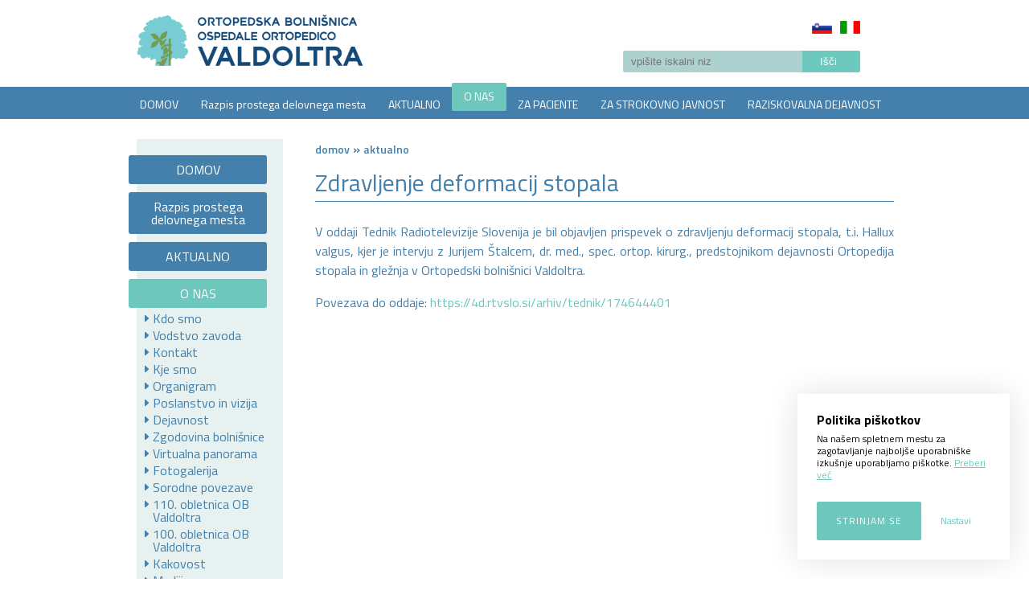

--- FILE ---
content_type: text/html; charset=utf-8
request_url: https://ob-valdoltra.si/sl/aktualno/zdravljenje-deformacij-stopala
body_size: 6908
content:
<!doctype html>
<!-- paulirish.com/2008/conditional-stylesheets-vs-css-hacks-answer-neither/ -->
<!--[if lt IE 7]> <html class="no-js lt-ie9 lt-ie8 lt-ie7" lang="sl" xml:lang="sl" dir="ltr" 
  xmlns:content="http://purl.org/rss/1.0/modules/content/"
  xmlns:dc="http://purl.org/dc/terms/"
  xmlns:foaf="http://xmlns.com/foaf/0.1/"
  xmlns:og="http://ogp.me/ns#"
  xmlns:rdfs="http://www.w3.org/2000/01/rdf-schema#"
  xmlns:sioc="http://rdfs.org/sioc/ns#"
  xmlns:sioct="http://rdfs.org/sioc/types#"
  xmlns:skos="http://www.w3.org/2004/02/skos/core#"
  xmlns:xsd="http://www.w3.org/2001/XMLSchema#"> <![endif]-->
<!--[if IE 7]>    <html class="no-js lt-ie9 lt-ie8" lang="sl" xml:lang="sl" dir="ltr" 
  xmlns:content="http://purl.org/rss/1.0/modules/content/"
  xmlns:dc="http://purl.org/dc/terms/"
  xmlns:foaf="http://xmlns.com/foaf/0.1/"
  xmlns:og="http://ogp.me/ns#"
  xmlns:rdfs="http://www.w3.org/2000/01/rdf-schema#"
  xmlns:sioc="http://rdfs.org/sioc/ns#"
  xmlns:sioct="http://rdfs.org/sioc/types#"
  xmlns:skos="http://www.w3.org/2004/02/skos/core#"
  xmlns:xsd="http://www.w3.org/2001/XMLSchema#"> <![endif]-->
<!--[if IE 8]>    <html class="no-js lt-ie9" lang="sl" xml:lang="sl" dir="ltr" 
  xmlns:content="http://purl.org/rss/1.0/modules/content/"
  xmlns:dc="http://purl.org/dc/terms/"
  xmlns:foaf="http://xmlns.com/foaf/0.1/"
  xmlns:og="http://ogp.me/ns#"
  xmlns:rdfs="http://www.w3.org/2000/01/rdf-schema#"
  xmlns:sioc="http://rdfs.org/sioc/ns#"
  xmlns:sioct="http://rdfs.org/sioc/types#"
  xmlns:skos="http://www.w3.org/2004/02/skos/core#"
  xmlns:xsd="http://www.w3.org/2001/XMLSchema#"> <![endif]-->
<!--[if gt IE 8]><!--> <html class="no-js" xml:lang="sl" lang="sl" dir="ltr" 
  xmlns:content="http://purl.org/rss/1.0/modules/content/"
  xmlns:dc="http://purl.org/dc/terms/"
  xmlns:foaf="http://xmlns.com/foaf/0.1/"
  xmlns:og="http://ogp.me/ns#"
  xmlns:rdfs="http://www.w3.org/2000/01/rdf-schema#"
  xmlns:sioc="http://rdfs.org/sioc/ns#"
  xmlns:sioct="http://rdfs.org/sioc/types#"
  xmlns:skos="http://www.w3.org/2004/02/skos/core#"
  xmlns:xsd="http://www.w3.org/2001/XMLSchema#"> <!--<![endif]-->
  <head>
    <meta http-equiv="Content-Type" content="text/html; charset=utf-8" />
<meta name="Generator" content="Drupal 7 (http://drupal.org)" />
<link rel="canonical" href="/sl/aktualno/zdravljenje-deformacij-stopala" />
<link rel="shortlink" href="/sl/node/353" />
<link rel="shortcut icon" href="https://ob-valdoltra.si/sites/www.ob-valdoltra.si/files/favicon_0.ico" type="image/vnd.microsoft.icon" />
<meta content="IE=edge,chrome=1" http-equiv="X-UA-Compatible" />
<meta content="width=device-width" name="viewport" />
    <title>Zdravljenje deformacij stopala | Ortopedska bolnišnica Valdoltra</title>
    <style type="text/css" media="all">
@import url("https://ob-valdoltra.si/modules/system/system.base.css?t6mrr4");
@import url("https://ob-valdoltra.si/modules/system/system.menus.css?t6mrr4");
@import url("https://ob-valdoltra.si/modules/system/system.messages.css?t6mrr4");
@import url("https://ob-valdoltra.si/modules/system/system.theme.css?t6mrr4");
</style>
<style type="text/css" media="all">
@import url("https://ob-valdoltra.si/modules/comment/comment.css?t6mrr4");
@import url("https://ob-valdoltra.si/modules/field/theme/field.css?t6mrr4");
@import url("https://ob-valdoltra.si/modules/node/node.css?t6mrr4");
@import url("https://ob-valdoltra.si/modules/search/search.css?t6mrr4");
@import url("https://ob-valdoltra.si/sites/www.ob-valdoltra.si/modules/custom/simple_cookie_control/css/main.css?t6mrr4");
@import url("https://ob-valdoltra.si/modules/user/user.css?t6mrr4");
@import url("https://ob-valdoltra.si/sites/www.ob-valdoltra.si/modules/contrib/extlink/extlink.css?t6mrr4");
@import url("https://ob-valdoltra.si/sites/all/modules/contrib/views/css/views.css?t6mrr4");
</style>
<style type="text/css" media="all">
@import url("https://ob-valdoltra.si/sites/all/modules/contrib/colorbox/styles/default/colorbox_style.css?t6mrr4");
@import url("https://ob-valdoltra.si/sites/all/modules/contrib/ctools/css/ctools.css?t6mrr4");
@import url("https://ob-valdoltra.si/modules/locale/locale.css?t6mrr4");
</style>
<style type="text/css" media="all">
@import url("https://ob-valdoltra.si/sites/www.ob-valdoltra.si/themes/obv/css/style.css?t6mrr4");
</style>
    <script type="text/javascript" src="https://ob-valdoltra.si/sites/all/modules/contrib/jquery_update/replace/jquery/1.7/jquery.min.js?v=1.7.2"></script>
<script type="text/javascript" src="https://ob-valdoltra.si/misc/jquery-extend-3.4.0.js?v=1.7.2"></script>
<script type="text/javascript" src="https://ob-valdoltra.si/misc/jquery-html-prefilter-3.5.0-backport.js?v=1.7.2"></script>
<script type="text/javascript" src="https://ob-valdoltra.si/misc/jquery.once.js?v=1.2"></script>
<script type="text/javascript" src="https://ob-valdoltra.si/misc/drupal.js?t6mrr4"></script>
<script type="text/javascript" src="https://ob-valdoltra.si/misc/form-single-submit.js?v=7.103"></script>
<script type="text/javascript" src="https://ob-valdoltra.si/sites/www.ob-valdoltra.si/modules/custom/simple_cookie_control/js/simple_cookie_control.js?t6mrr4"></script>
<script type="text/javascript" src="https://ob-valdoltra.si/sites/www.ob-valdoltra.si/modules/contrib/extlink/extlink.js?t6mrr4"></script>
<script type="text/javascript" src="https://ob-valdoltra.si/sites/www.ob-valdoltra.si/files/languages/sl_zPF3snZ3q_W_vuU8amC6_r6zi8-0XBHsB12EBUJY9_8.js?t6mrr4"></script>
<script type="text/javascript" src="https://ob-valdoltra.si/sites/all/libraries/colorbox/jquery.colorbox-min.js?t6mrr4"></script>
<script type="text/javascript" src="https://ob-valdoltra.si/sites/all/modules/contrib/colorbox/js/colorbox.js?t6mrr4"></script>
<script type="text/javascript" src="https://ob-valdoltra.si/sites/all/modules/contrib/colorbox/styles/default/colorbox_style.js?t6mrr4"></script>
<script type="text/javascript" src="https://ob-valdoltra.si/sites/www.ob-valdoltra.si/modules/contrib/form_placeholder/form_placeholder.js?t6mrr4"></script>
<script type="text/javascript" src="https://ob-valdoltra.si/sites/www.ob-valdoltra.si/themes/obv/js/script.js?t6mrr4"></script>
<script type="text/javascript" src="https://ob-valdoltra.si/sites/www.ob-valdoltra.si/themes/obv/js/plugins.js?t6mrr4"></script>
<script type="text/javascript">
<!--//--><![CDATA[//><!--
jQuery.extend(Drupal.settings, {"basePath":"\/","pathPrefix":"sl\/","setHasJsCookie":0,"ajaxPageState":{"theme":"obv","theme_token":"nq_KBdeV6cTyw6fyfMyTGU2VtGUCji7VPUeG8s7ubZ0","js":{"sites\/all\/modules\/contrib\/jquery_update\/replace\/jquery\/1.7\/jquery.min.js":1,"misc\/jquery-extend-3.4.0.js":1,"misc\/jquery-html-prefilter-3.5.0-backport.js":1,"misc\/jquery.once.js":1,"misc\/drupal.js":1,"misc\/form-single-submit.js":1,"sites\/www.ob-valdoltra.si\/modules\/custom\/simple_cookie_control\/js\/simple_cookie_control.js":1,"sites\/www.ob-valdoltra.si\/modules\/contrib\/extlink\/extlink.js":1,"public:\/\/languages\/sl_zPF3snZ3q_W_vuU8amC6_r6zi8-0XBHsB12EBUJY9_8.js":1,"sites\/all\/libraries\/colorbox\/jquery.colorbox-min.js":1,"sites\/all\/modules\/contrib\/colorbox\/js\/colorbox.js":1,"sites\/all\/modules\/contrib\/colorbox\/styles\/default\/colorbox_style.js":1,"sites\/www.ob-valdoltra.si\/modules\/contrib\/form_placeholder\/form_placeholder.js":1,"sites\/www.ob-valdoltra.si\/themes\/obv\/js\/script.js":1,"sites\/www.ob-valdoltra.si\/themes\/obv\/js\/plugins.js":1},"css":{"modules\/system\/system.base.css":1,"modules\/system\/system.menus.css":1,"modules\/system\/system.messages.css":1,"modules\/system\/system.theme.css":1,"modules\/comment\/comment.css":1,"modules\/field\/theme\/field.css":1,"modules\/node\/node.css":1,"modules\/search\/search.css":1,"sites\/www.ob-valdoltra.si\/modules\/custom\/simple_cookie_control\/css\/main.css":1,"modules\/user\/user.css":1,"sites\/www.ob-valdoltra.si\/modules\/contrib\/extlink\/extlink.css":1,"sites\/all\/modules\/contrib\/views\/css\/views.css":1,"sites\/all\/modules\/contrib\/colorbox\/styles\/default\/colorbox_style.css":1,"sites\/all\/modules\/contrib\/ctools\/css\/ctools.css":1,"modules\/locale\/locale.css":1,"sites\/www.ob-valdoltra.si\/themes\/obv\/css\/style.css":1}},"colorbox":{"opacity":"0.85","current":"{current} of {total}","previous":"\u00ab Prev","next":"Next \u00bb","close":"Close","maxWidth":"98%","maxHeight":"98%","fixed":true,"mobiledetect":true,"mobiledevicewidth":"480px","specificPagesDefaultValue":"admin*\nimagebrowser*\nimg_assist*\nimce*\nnode\/add\/*\nnode\/*\/edit\nprint\/*\nprintpdf\/*\nsystem\/ajax\nsystem\/ajax\/*"},"extlink":{"extTarget":0,"extClass":0,"extLabel":"(link is external)","extImgClass":0,"extIconPlacement":"append","extSubdomains":1,"extExclude":"","extInclude":"","extCssExclude":"","extCssExplicit":"","extAlert":0,"extAlertText":"This link will take you to an external web site.","mailtoClass":0,"mailtoLabel":"(link sends e-mail)"},"simple_cookie_control":{"expiration":"365","auto_close":"10","policy_url":"\/node\/81","policy_url_link_text":"Preberi ve\u010d","button_settings":"Nastavi","button_agree":"Strinjam se","saved_text":"Nastavitve shranjene!","consent_text":"Na na\u0161em spletnem mestu za zagotavljanje najbolj\u0161e uporabni\u0161ke izku\u0161nje uporabljamo pi\u0161kotke.","consent_title":"Politika pi\u0161kotkov","consent_link_text":null,"primary_color":"#6DC7BD","font_color":"#4480AC","font":"","js2":"  window.dataLayer = window.dataLayer || [];\r\n  function gtag(){dataLayer.push(arguments);}\r\n  gtag(\u0027js\u0027, new Date());\r\n\r\n  gtag(\u0027config\u0027, \u0027UA-6268091-18\u0027);","js3":null,"group1":"Skupina 1 (vedno podeljeni)","group2":"Analitika","group3":"Skupina 3","mode":"light","closeButton":0},"form_placeholder":{"fallback_support":false,"include":"#edit-mailchimp-lists-mailchimp-mail-list-mergevars-email","exclude":"","required_indicator":"leave"},"urlIsAjaxTrusted":{"\/sl\/aktualno\/zdravljenje-deformacij-stopala":true}});
//--><!]]>
</script>
		<!-- Global site tag (gtag.js) - Google Analytics -->
		<script async src="https://www.googletagmanager.com/gtag/js?id=UA-6268091-18"></script>
  </head>
  <body class="html not-front not-logged-in one-sidebar sidebar-second page-node page-node- page-node-353 node-type-news i18n-sl" >
    <!--[if lt IE 7]>
      <p class="chromeframe">You are using an <strong>outdated</strong> browser. Please <a href="http://browsehappy.com/">upgrade your browser</a> or <a href="http://www.google.com/chromeframe/?redirect=true">activate Google Chrome Frame</a> to improve your experience.</p>
    <![endif]-->
    <div id="skip">
      <a href="#main-menu">Jump to Navigation</a>
    </div>
        <!-- ______________________ HEADER _______________________ -->
  <header id="header">
      <div class="inner_header">
                  <a href="/sl" title="Domov" rel="home">
          <img style="float: left; max-width: 300px;" src="https://www.ob-valdoltra.si/sites/www.ob-valdoltra.si/themes/obv/images/logo.png" alt="Domov"/>
          </a>
          
                          <nav class="nav-top">
          <div class="region region-header-top">
    <div id="block-bean-glava-logo" class="block block-bean block-odd clearfix">
  <div class="block-inner">
                <div class="content" >
      <div class="entity entity-bean bean-content-block clearfix" about="/sl/block/glava-logo" typeof="">
        <h2> </h2>
      <div class="content">
    <div class="field field-name-field-podnaslov field-type-text field-label-hidden"><div class="field-items"><div class="field-item even"> </div></div></div><div class="field field-name-field-content field-type-text-long field-label-hidden"><div class="field-items"><div class="field-item even"><p><a href="http://www.ob-valdoltra.si/">LOGO</a></p>
</div></div></div>  </div>
</div>
    </div>
  </div>
</div> <!-- /block-inner /block --><section id="block-locale-language" class="block block-locale block-even clearfix">
  <div class="block-inner">
              <h2 class="block-title">Jeziki</h2>
            <div class="content" >
      <ul class="language-switcher-locale-url"><li class="en first"><a href="/en/node/353" class="language-link" xml:lang="en">English</a></li>
<li class="it"><a href="/it/node/353" class="language-link" xml:lang="it">Italiano</a></li>
<li class="sl last active"><a href="/sl/aktualno/zdravljenje-deformacij-stopala" class="language-link active" xml:lang="sl">Slovenščina</a></li>
</ul>    </div>
  </div>
</section> <!-- /block-inner /block --><div id="block-search-form" class="block block-search block-odd clearfix">
  <div class="block-inner">
                <div class="content" >
      <form action="/sl/aktualno/zdravljenje-deformacij-stopala" method="post" id="search-block-form" accept-charset="UTF-8"><div><div class="container-inline">
      <h2 class="element-invisible">Iskalnik</h2>
    <div class="form-item form-type-textfield form-item-search-block-form">
  <label class="element-invisible" for="edit-search-block-form--2">Išči </label>
 <input title="Vpišite izraze, ki jih želite poiskati." placeholder="vpišite iskalni niz" type="text" id="edit-search-block-form--2" name="search_block_form" value="" size="15" maxlength="128" class="form-text" />
</div>
<div class="form-actions form-wrapper" id="edit-actions"><input type="submit" id="edit-submit" name="op" value="Išči" class="form-submit" /></div><input type="hidden" name="form_build_id" value="form-nzxfcuHghMJkz_y0ur--f5T1MAF3sIXSR9q5RbrgYG0" />
<input type="hidden" name="form_id" value="search_block_form" />
</div>
</div></form>    </div>
  </div>
</div> <!-- /block-inner /block -->  </div>
      </nav>
            </div>
        <nav class="nav-bottom">
          <div class="region region-header-bottom">
    <div id="block-menu_block-1" class="block block-menu-block block-even clearfix">
  <div class="block-inner">
                <div class="content" >
      <div class="menu-block-wrapper menu-block-1 menu-name-main-menu parent-mlid-0 menu-level-1">
  <ul class="menu"><li class="first leaf menu-mlid-214 menu-item-1 level-1"><a href="/sl" title="">DOMOV</a></li>
<li class="leaf menu-mlid-975 menu-item-2 level-1"><a href="/sl/javne-objave/zaposlitev/razpis-prostega-delovnega-mesta">Razpis prostega delovnega mesta</a></li>
<li class="leaf has-children menu-mlid-629 menu-item-3 level-1"><a href="/sl/aktualno" title="">AKTUALNO</a></li>
<li class="leaf has-children active-trail menu-mlid-402 menu-item-4 level-1"><a href="/sl/o-nas" class="active-trail active">O NAS</a></li>
<li class="leaf has-children menu-mlid-321 menu-item-5 level-1"><a href="/sl/za-paciente">ZA PACIENTE</a></li>
<li class="leaf has-children menu-mlid-320 menu-item-6 level-1"><a href="/sl/za-strokovno-javnost">ZA STROKOVNO JAVNOST</a></li>
<li class="leaf has-children menu-mlid-322 menu-item-7 level-1"><a href="/sl/raziskovalna-dejavnost">RAZISKOVALNA DEJAVNOST</a></li>
<li class="last leaf has-children menu-mlid-323 menu-item-8 level-1"><a href="/sl/javne-objave/katalog-informacij-javnega-znacaja-0" title="">JAVNE OBJAVE</a></li>
</ul></div>
    </div>
  </div>
</div> <!-- /block-inner /block -->  </div>
    </nav>
    </header> <!-- /header --><div id="page" class="page with-navigation with-subnav"> 
  <div id="main" class="clearfix" role="main">
    <div id="content">
      <div id="content_vsebina">
        <div class="vsebina">
          <div id="content-inner" class="inner column center">
            <div id="content_all" class="clearfix">
                              <aside id="sidebar-second" class="column sidebar second">
                  <div id="sidebar-second-inner" class="inner">
                      <div class="region region-sidebar-second">
    <div id="block-menu_block-2" class="block block-menu-block block-odd clearfix">
  <div class="block-inner">
                <div class="content" >
      <div class="menu-block-wrapper menu-block-2 menu-name-main-menu parent-mlid-0 menu-level-1">
  <ul class="menu"><li class="first leaf menu-mlid-214 menu-item-9 level-1"><a href="/sl" title="">DOMOV</a></li>
<li class="leaf menu-mlid-975 menu-item-10 level-1"><a href="/sl/javne-objave/zaposlitev/razpis-prostega-delovnega-mesta">Razpis prostega delovnega mesta</a></li>
<li class="collapsed menu-mlid-629 menu-item-11 level-1"><a href="/sl/aktualno" title="">AKTUALNO</a></li>
<li class="expanded active-trail menu-mlid-402 menu-item-12 level-1"><a href="/sl/o-nas" class="active-trail active">O NAS</a><ul class="menu"><li class="first leaf menu-mlid-412 level-2"><a href="/sl/o-nas/kdo-smo">Kdo smo</a></li>
<li class="collapsed menu-mlid-413 level-2"><a href="/sl/o-nas/vodstvo-zavoda">Vodstvo zavoda</a></li>
<li class="leaf menu-mlid-682 level-2"><a href="/sl/o-nas/kontakt">Kontakt</a></li>
<li class="leaf menu-mlid-426 level-2"><a href="/sl/o-nas/kje-smo">Kje smo</a></li>
<li class="leaf menu-mlid-422 level-2"><a href="/sl/o-nas/organigram">Organigram</a></li>
<li class="leaf menu-mlid-423 level-2"><a href="/sl/o-nas/poslanstvo-vizija">Poslanstvo in vizija</a></li>
<li class="collapsed menu-mlid-432 level-2"><a href="/sl/o-nas/dejavnost">Dejavnost</a></li>
<li class="leaf menu-mlid-425 level-2"><a href="/sl/o-nas/zgodovina-bolnisnice">Zgodovina bolnišnice</a></li>
<li class="leaf menu-mlid-427 level-2"><a href="/sl/o-nas/virtualna-panorama">Virtualna panorama</a></li>
<li class="collapsed menu-mlid-576 level-2"><a href="/sl/o-nas/galerija" title="">Fotogalerija</a></li>
<li class="leaf menu-mlid-430 level-2"><a href="/sl/o-nas/sorodne-povezave">Sorodne povezave</a></li>
<li class="leaf menu-mlid-918 level-2"><a href="/sl/o-nas/110-obletnica-ob-valdoltra">110. obletnica OB Valdoltra</a></li>
<li class="leaf menu-mlid-431 level-2"><a href="/sl/o-nas/100-obletnica-ob-valdoltra">100. obletnica OB Valdoltra</a></li>
<li class="collapsed menu-mlid-434 level-2"><a href="/sl/o-nas/kakovost">Kakovost</a></li>
<li class="last leaf menu-mlid-974 level-2"><a href="/sl/o-nas/mediji">Mediji</a></li>
</ul></li>
<li class="collapsed menu-mlid-321 menu-item-13 level-1"><a href="/sl/za-paciente">ZA PACIENTE</a></li>
<li class="collapsed menu-mlid-320 menu-item-14 level-1"><a href="/sl/za-strokovno-javnost">ZA STROKOVNO JAVNOST</a></li>
<li class="collapsed menu-mlid-322 menu-item-15 level-1"><a href="/sl/raziskovalna-dejavnost">RAZISKOVALNA DEJAVNOST</a></li>
<li class="last collapsed menu-mlid-323 menu-item-16 level-1"><a href="/sl/javne-objave/katalog-informacij-javnega-znacaja-0" title="">JAVNE OBJAVE</a></li>
</ul></div>
    </div>
  </div>
</div> <!-- /block-inner /block -->  </div>
                  </div>
                </aside>
               <!-- /sidebar-second -->
              <div id="vsebina_clanki">
                                                  <div id="content-header">
                    											                        <div id="breadcrumb"><h2 class="element-invisible">Nahajate se tukaj</h2><div class="breadcrumb"><span class="inline odd first"><a href="/sl">Domov</a></span> <span class="delimiter">»</span> <span class="inline even last"><a href="/sl/aktualno">AKTUALNO</a></span></div></div>
                                                                    <h1 class="title">Zdravljenje deformacij stopala</h1>
                                                                                                                                      <div class="tabs"></div>
                                                                                                            </div> <!-- /#content-header -->
                                                <div id="content-area">
                  <article id="node-353" class="node node-news node-odd">
  <div class="node-inner">
    <header>
          
                
          </header>
    <div class="content">
      <div class="field field-name-body field-type-text-with-summary field-label-hidden"><div class="field-items"><div class="field-item even" property="content:encoded"><p>V oddaji Tednik Radiotelevizije Slovenija je bil objavljen prispevek o zdravljenju deformacij stopala, t.i. Hallux valgus, kjer je intervju&nbsp;z Jurijem Štalcem, dr. med., spec. ortop. kirurg., predstojnikom dejavnosti Ortopedija stopala in gležnja v Ortopedski bolnišnici Valdoltra.</p>
<p>Povezava do oddaje: <a href="https://4d.rtvslo.si/arhiv/tednik/174644401" target="_blank">https://4d.rtvslo.si/arhiv/tednik/174644401</a></p>
</div></div></div>    </div>
          <footer>
            
              <div class="links"></div>
            </footer>
      </div> <!-- /node-inner -->
</article> <!-- /node-->
                </div>
                          </div>
          </div>
        </div>  
                      <div id="slogan_not-front">
                <div class="slogan_not-front">  <div class="region region-slogan-not-front">
    <section id="block-bean-slogan" class="block block-bean block-even clearfix">
  <div class="block-inner">
              <h2 class="block-title"><em>BONA VALETUDO MELIOR EST QUAM MAXIMAE DIVITIAE</em></h2>
            <div class="content" >
      <div class="entity entity-bean bean-content-block clearfix" about="/sl/block/slogan" typeof="">
        <h2><em>BONA VALETUDO MELIOR EST QUAM MAXIMAE DIVITIAE</em></h2>
      <div class="content">
    <div class="field field-name-field-content field-type-text-long field-label-hidden"><div class="field-items"><div class="field-item even"><p><em>Zdravje je vredno več kakor največje bogastvo.</em></p>
</div></div></div>  </div>
</div>
    </div>
  </div>
</section> <!-- /block-inner /block --><section id="block-prev_next-0" class="block block-prev-next block-odd clearfix">
  <div class="block-inner">
              <h2 class="block-title">Prev/Next links</h2>
            <div class="content" >
      <ul class="prev-next-links"><li class="prev-next-link-prev"><a href="/sl/aktualno/30-let-od-prve-artroskopije-v-valdoltri-intervju-z-direktorjem-ortopedske-bolnisnice">«Prejšnja novica</a></li></ul>    </div>
  </div>
</section> <!-- /block-inner /block -->  </div>
                </div>
              </div>
                                  <div id="content_akt_enews">
                  <div class="content_akt_enews">  <div class="region region-content-akt-enews">
    <section id="block-views-aktualno-block" class="block block-views block-even clearfix">
  <div class="block-inner">
              <h2 class="block-title">Aktualno</h2>
            <div class="content" >
      <div class="view view-aktualno view-id-aktualno view-display-id-block view-dom-id-ed516ff5e5b8a312e38c96e6e262c613">
        
  
  
      <div class="view-content">
        <div class="views-row views-row-1 views-row-odd views-row-first">
      
  <div class="views-field views-field-created">        <span class="field-content">16.1.2026</span>  </div>  
  <div class="views-field views-field-title">        <span class="field-content"><a href="/sl/aktualno/podpis-sporazuma-o-financiranju-izgradnje-centra-za-hiperbaricno-medicino-rekordno-stevilo"> Podpis sporazuma o financiranju izgradnje centra za hiperbarično medicino...</a></span>  </div>  
  <div class="views-field views-field-body">        <span class="field-content">Spoštovani
V Ortopedski bolnišnici Valdoltra je bil danes, dne 15. 01. 2025, podpisan sporazum o financiranju hiperbaričnega centra s sodobno hiperbarično komoro. Sporazum so parafirali ministrica za zdravje dr. Valentina Prevolnik Rupel, minister...</span>  </div>  
  <div class="views-field views-field-view-node">        <span class="field-content"><a href="/sl/aktualno/podpis-sporazuma-o-financiranju-izgradnje-centra-za-hiperbaricno-medicino-rekordno-stevilo">PREBERI VEČ</a></span>  </div>  </div>
  <div class="views-row views-row-2 views-row-even views-row-last">
      
  <div class="views-field views-field-created">        <span class="field-content">19.12.2025</span>  </div>  
  <div class="views-field views-field-title">        <span class="field-content"><a href="/sl/aktualno/rentgen-izgleda-odlicno-koleno-pa-se-vedno-boli">Rentgen izgleda odlično, koleno pa še vedno boli</a></span>  </div>  
  <div class="views-field views-field-body">        <span class="field-content">Vabljeni k poslušanju najnovejše epizode radijskega podkasta Ultrazvok, ki nastaja pod okriljem RTV SLO. V njemopravi radijski novinar Iztok Konc intervjuja s kirurgom Jakobom Merkačem iz naše bolnišnice in ortopedskim kirurgom prof. dr. Rami...</span>  </div>  
  <div class="views-field views-field-view-node">        <span class="field-content"><a href="/sl/aktualno/rentgen-izgleda-odlicno-koleno-pa-se-vedno-boli">PREBERI VEČ</a></span>  </div>  </div>
    </div>
  
  
  
  
      <div class="view-footer">
      <p><a href="/aktualno">ARHIV</a></p>
    </div>
  
  
</div>    </div>
  </div>
</section> <!-- /block-inner /block -->  </div>
                  </div>
                </div>
                                        <div id="maps">
                <div class="maps">  <div class="region region-maps">
    <div id="block-bean-maps" class="block block-bean block-odd clearfix">
  <div class="block-inner">
                <div class="content" >
      <div class="entity entity-bean bean-content-block clearfix" about="/sl/block/maps" typeof="">
        <div class="content">
    <div class="field field-name-field-content field-type-text-long field-label-hidden"><div class="field-items"><div class="field-item even"><p><a href="http://zemljevid.najdi.si/najdi/ORTOPEDSKA+BOLNI%C5%A0NICA+VALDOLTRA+OSPEDALE+ORTOPEDICO+VALDOLTRA" target="_blank">http://zemljevid.najdi.si/najdi/ORTOPEDSKA+BOLNI%C5%A0NICA+VALDOLTRA+OSPEDALE+ORTOPEDICO+VALDOLTRA</a></p>
<p>&nbsp;</p>
<p class="vir">VIR: zemljevid.najdi.si</p>
</div></div></div>  </div>
</div>
    </div>
  </div>
</div> <!-- /block-inner /block -->  </div>
                </div>
              </div>
                                  <div id="bottom_contact">
                  <div class="bottom_contact_inner">  <div class="region region-bottom-contact">
    <section id="block-bean-tel" class="block block-bean block-even clearfix">
  <div class="block-inner">
              <h2 class="block-title">(05) 6696 100</h2>
            <div class="content" >
      <div class="entity entity-bean bean-info clearfix" about="/sl/block/tel" typeof="">
        <h2>(05) 6696 100</h2>
      <div class="content">
    <div class="field field-name-field-content field-type-text-long field-label-hidden"><div class="field-items"><div class="field-item even"><p>Telefonska številka</p>
</div></div></div>  </div>
</div>
    </div>
  </div>
</section> <!-- /block-inner /block --><section id="block-bean-fax" class="block block-bean block-odd clearfix">
  <div class="block-inner">
              <h2 class="block-title">(05) 6527 185</h2>
            <div class="content" >
      <div class="entity entity-bean bean-info clearfix" about="/sl/block/fax" typeof="">
        <h2>(05) 6527 185</h2>
      <div class="content">
    <div class="field field-name-field-content field-type-text-long field-label-hidden"><div class="field-items"><div class="field-item even"><p>Fax številka</p>
</div></div></div>  </div>
</div>
    </div>
  </div>
</section> <!-- /block-inner /block --><section id="block-bean-location" class="block block-bean block-even clearfix">
  <div class="block-inner">
              <h2 class="block-title">Jadranska cesta 31</h2>
            <div class="content" >
      <div class="entity entity-bean bean-content-block clearfix" about="/sl/block/location" typeof="">
        <h2>Jadranska cesta 31</h2>
      <div class="content">
    <div class="field field-name-field-content field-type-text-long field-label-hidden"><div class="field-items"><div class="field-item even"><p>6280 Ankaran, Slovenija</p>
</div></div></div>  </div>
</div>
    </div>
  </div>
</section> <!-- /block-inner /block --><div id="block-bean-email" class="block block-bean block-odd clearfix">
  <div class="block-inner">
                <div class="content" >
      <div class="entity entity-bean bean-content-block clearfix" about="/sl/block/email" typeof="">
        <div class="content">
    <div class="field field-name-field-content field-type-text-long field-label-hidden"><div class="field-items"><div class="field-item even"><p><a href="mailto:valdoltra@ob-valdoltra.si">valdoltra@ob-valdoltra.si</a></p>
<p><span style="line-height:1.6">E-poštni naslov</span></p>
</div></div></div>  </div>
</div>
    </div>
  </div>
</div> <!-- /block-inner /block --><div id="block-bean-eportal" class="block block-bean block-even clearfix">
  <div class="block-inner">
                <div class="content" >
      <div class="entity entity-bean bean-info clearfix" about="/sl/block/eportal" typeof="">
        <div class="content">
    <div class="field field-name-field-content field-type-text-long field-label-hidden"><div class="field-items"><div class="field-item even"><p><a href="https://eportal.ob-valdoltra.si/" target="_blank">ePortal</a></p>
</div></div></div>  </div>
</div>
    </div>
  </div>
</div> <!-- /block-inner /block -->  </div>
                  </div>
                </div>
                            
        </div>
      </div>
    </div> <!-- /content-inner /content -->

     <!-- /sidebar-first -->


            

  <!-- ______________________ FOOTER _______________________ -->

  <!-- ______________________ FOOTER _______________________ -->

          <footer id="footer">
        <div class="footer_inner">
            <div class="region region-footer">
    <div id="block-bean-copyright" class="block block-bean block-odd clearfix">
  <div class="block-inner">
                <div class="content" >
      <div class="entity entity-bean bean-info clearfix" about="/sl/block/copyright" typeof="">
        <div class="content">
    <div class="field field-name-field-content field-type-text-long field-label-hidden"><div class="field-items"><div class="field-item even"><p>&copy; Ortopedska bolnišnica Valdoltra, 2014</p>
</div></div></div>  </div>
</div>
    </div>
  </div>
</div> <!-- /block-inner /block --><div id="block-bean-pravno" class="block block-bean block-even clearfix">
  <div class="block-inner">
                <div class="content" >
      <div class="entity entity-bean bean-info clearfix" about="/sl/block/pravno" typeof="">
        <div class="content">
    <div class="field field-name-field-content field-type-text-long field-label-hidden"><div class="field-items"><div class="field-item even"><p><a href="/pravno-obvestilo">Pravno obvestilo</a></p>
</div></div></div>  </div>
</div>
    </div>
  </div>
</div> <!-- /block-inner /block --><div id="block-bean-cookies" class="block block-bean block-odd clearfix">
  <div class="block-inner">
                <div class="content" >
      <div class="entity entity-bean bean-info clearfix" about="/sl/block/cookies" typeof="">
        <div class="content">
    <div class="field field-name-field-content field-type-text-long field-label-hidden"><div class="field-items"><div class="field-item even"><p><a href="/piskotki">Piškotki</a></p>
</div></div></div>  </div>
</div>
    </div>
  </div>
</div> <!-- /block-inner /block --><div id="block-bean-poslovne" class="block block-bean block-even clearfix">
  <div class="block-inner">
                <div class="content" >
      <div class="entity entity-bean bean-info clearfix" about="/sl/block/poslovne" typeof="">
        <div class="content">
    <div class="field field-name-field-content field-type-text-long field-label-hidden"><div class="field-items"><div class="field-item even"><p><a href="/o-nas">Poslovne informacije</a></p>
</div></div></div>  </div>
</div>
    </div>
  </div>
</div> <!-- /block-inner /block --><div id="block-bean-produkcija" class="block block-bean block-odd clearfix">
  <div class="block-inner">
                <div class="content" >
      <div class="entity entity-bean bean-info clearfix" about="/sl/block/produkcija" typeof="">
        <div class="content">
    <div class="field field-name-field-content field-type-text-long field-label-hidden"><div class="field-items"><div class="field-item even"><p>Spletna produkcija: <a href="http://www.enki.si" target="_blank">ENKI</a></p>
<p><a href="https://aacihealthcare.com/certificates/c43-2015-acc-si-ieea/" target="_blank"><img alt="" src="/sites/www.ob-valdoltra.si/themes/obv/images/medal.png" style="height: 50px; width: 50px;" /></a></p>
<p><a href="https://aacihealthcare.com/certificates/c43-2020-msc-si-sa/" target="_blank"><img alt="" src="/sites/www.ob-valdoltra.si/themes/obv/images/iso.png" style="height: 50px; width: 50px;" /></a></p>
<p><a href="https://aacihealthcare.com/certificates/c43-2024-msch-si/" target="_blank"><img alt="" src="/sites/www.ob-valdoltra.si/themes/obv/images/iso-2.jpg" style="height: 50px; width: 50px;" /></a></p>
</div></div></div>  </div>
</div>
    </div>
  </div>
</div> <!-- /block-inner /block -->  </div>
        </div>
      </footer> <!-- /footer -->
      </div> <!-- /main -->
</div> <!-- /page -->      </body>
</html>


--- FILE ---
content_type: text/css
request_url: https://ob-valdoltra.si/sites/www.ob-valdoltra.si/themes/obv/css/style.css?t6mrr4
body_size: 10251
content:
/* http://meyerweb.com/eric/tools/css/reset/
   v2.0 | 20110126
   License: none (public domain)
*/
@import url(https://fonts.googleapis.com/css?family=Titillium+Web:400,700,600,300,200&subset=latin-ext);
html, body, div, span, applet, object, iframe, h1, h2, h3, h4, h5, h6, p, blockquote, pre, a, abbr, acronym, address, big, cite, code, del, dfn, em, img, ins, kbd, q, s, samp, small, strike, strong, sub, sup, tt, var, b, u, i, center, dl, dt, dd, ol, ul, li, fieldset, form, label, legend, table, caption, tbody, tfoot, thead, tr, th, td, article, aside, canvas, details, embed, figure, figcaption, footer, header, hgroup, menu, nav, output, ruby, section, summary, time, mark, audio, video {
  margin: 0;
  padding: 0;
  border: 0;
  font-size: 100%;
  font: inherit;
  vertical-align: baseline;
}

strong {
  font-weight: 700;
}

/* HTML5 display-role reset for older browsers */
article, aside, details, figcaption, figure, footer, header, hgroup, menu, nav, section {
  display: block;
}

body {
  line-height: 1;
}

blockquote, q {
  quotes: none;
}

blockquote:before, blockquote:after {
  content: '';
  content: none;
}

q:before, q:after {
  content: '';
  content: none;
}

table {
  border-collapse: collapse;
  border-spacing: 0;
}

body {
  background: url("../images/back.jpg") no-repeat center top;
  background-attachment: fixed;
  background-size: cover;
  margin: 0;
  font-family: Titillium Web, sans-serif;
  -webkit-font-smoothing: antialiased !important;
}
body .container-inline div {
  display: inline-block;
  overflow: hidden;
}
body a {
  color: #6DC7BD;
  text-decoration: none;
}
body em {
  font-style: italic;
}
body hr {
  border: none;
  background: url("../images/vrstica.png") no-repeat center;
  height: 60px;
  padding: 0 20px;
}
body ul {
  list-style-type: none;
  list-style-image: url("../images/list.png");
}
body input {
  -webkit-appearance: none;
  border-radius: 0;
}
body.i18n-it #block-bean-informacije {
  display: none;
}
body.i18n-it #header .nav-bottom #block-menu_block-1 .block-inner ul.menu li {
  padding-right: 15px;
  padding-left: 15px;
}
body.i18n-it #main #content #content-inner #content-header .higlight_width #highlight .region-highlight #block-bean-narocanje .field-name-field-more-link, body.i18n-it #main #content #content-inner #content-header .higlight_width #highlight .region-highlight #block-bean-contact .field-name-field-more-link, body.i18n-it #main #content #content-inner #content-header .higlight_width #highlight .region-highlight #block-bean-dobe-vrsta .field-name-field-more-link, body.i18n-it #main #content #content-inner #content-header .higlight_width #highlight .region-highlight #block-bean-ordination-time .field-name-field-more-link {
  width: 140px;
}
body.i18n-it #main #content #content-inner #content-header .higlight_width #highlight .region-highlight #block-bean-narocanje .field-name-field-content, body.i18n-it #main #content #content-inner #content-header .higlight_width #highlight .region-highlight #block-bean-contact .field-name-field-content, body.i18n-it #main #content #content-inner #content-header .higlight_width #highlight .region-highlight #block-bean-dobe-vrsta .field-name-field-content, body.i18n-it #main #content #content-inner #content-header .higlight_width #highlight .region-highlight #block-bean-ordination-time .field-name-field-content {
  padding-top: 0;
}
body.i18n-it #main #content #content-inner #content-header .higlight_width #highlight .region-highlight #block-bean-narocanje p, body.i18n-it #main #content #content-inner #content-header .higlight_width #highlight .region-highlight #block-bean-contact p, body.i18n-it #main #content #content-inner #content-header .higlight_width #highlight .region-highlight #block-bean-dobe-vrsta p, body.i18n-it #main #content #content-inner #content-header .higlight_width #highlight .region-highlight #block-bean-ordination-time p {
  margin-top: 10px;
}

#main #content #content-inner #content-header .higlight_width #highlight .region-highlight #block-bean-narocanje p, #main #content #content-inner #content-header .higlight_width #highlight .region-highlight #block-bean-contact p, #main #content #content-inner #content-header .higlight_width #highlight .region-highlight #block-bean-dobe-vrsta p, #main #content #content-inner #content-header .higlight_width #highlight .region-highlight #block-bean-ordination-time p {
  margin-top: 10px;
}

.clearfix {
  zoom: 1;
}
.clearfix:before, .clearfix:after {
  content: '';
  display: table;
}
.clearfix:after {
  clear: both;
}

#skip a {
  display: none;
}

#header {
  background-color: white;
  display: block;
}
#header .inner_header {
  overflow: hidden;
  width: 960px;
  height: auto;
  background-color: white;
  padding-top: 10px;
  margin: auto;
}
@media only screen and (max-width: 480px) {
  #header .inner_header {
    width: 100%;
  }
}
#header .inner_header .nav-top .region-header-top #block-bean-glava-logo {
  margin-top: 15px;
  float: left;
}
#header .inner_header .nav-top .region-header-top #block-bean-glava-logo .block-inner {
  background: url("../images/logo.png") no-repeat left;
  position: relative;
}
#header .inner_header .nav-top .region-header-top #block-bean-glava-logo .block-inner .block-title {
  font-size: 25px;
  margin-left: 60px;
  font-weight: 600;
  color: #4580AC;
}
#header .inner_header .nav-top .region-header-top #block-bean-glava-logo .block-inner .content {
  font-size: 25px;
  font-style: italic;
  font-weight: 100;
  margin-left: 60px;
  color: #4580AC;
  letter-spacing: -1.5px;
}
#header .inner_header .nav-top .region-header-top #block-bean-glava-logo .block-inner .content a {
  position: absolute;
  top: 0;
  text-indent: 100%;
  overflow: hidden;
  width: 100%;
  height: 100%;
  left: 0;
}
#header .inner_header .nav-top .region-header-top #block-search-form {
  float: right;
  margin-right: 50px;
  margin-top: 5px;
  /*background: url("../images/slo.png") no-repeat center left;
  background-size: 40px;*/
  width: 295px;
  clear: right;
}
#header .inner_header .nav-top .region-header-top #block-search-form .block-inner {
  float: right;
}
#header .inner_header .nav-top .region-header-top #block-search-form .block-inner .content .container-inline .form-type-textfield .form-text {
  width: 213px;
  height: 27px;
  border: none;
  padding: 0px;
  background-color: #ACD1CF;
  padding-left: 10px;
  color: white;
  border-radius: 2px;
}
#header .inner_header .nav-top .region-header-top #block-search-form .block-inner .content .container-inline .form-actions {
  float: right;
  margin-top: 1em;
  margin-bottom: 1em;
  margin-left: -8px;
  width: 80px;
}
#header .inner_header .nav-top .region-header-top #block-search-form .block-inner .content .container-inline .form-actions .form-submit {
  width: 80px;
  height: 27px;
  border: none;
  background-color: #6DC8BE;
  color: white;
  border-radius: 2px;
}
#header .nav-bottom {
  width: 100%;
}
#header .nav-bottom #block-system-main-menu, #header .nav-bottom #block-menu_block-1 {
  background-color: #4580AC;
  clear: both;
  width: 100%;
  height: 40px;
  float: left;
}
#header .nav-bottom #block-system-main-menu .block-inner, #header .nav-bottom #block-menu_block-1 .block-inner {
  width: 960px;
  margin: 0 auto;
  display: block;
  position: relative;
}
#header .nav-bottom #block-system-main-menu .block-inner ul.menu li, #header .nav-bottom #block-menu_block-1 .block-inner ul.menu li {
  position: relative;
  z-index: 1;
  margin: 0;
  float: left;
  list-style-image: none;
  list-style-type: none;
  margin-top: 10px;
  padding-left: 14px;
  padding-right: 14px;
}
#header .nav-bottom #block-system-main-menu .block-inner ul.menu li a, #header .nav-bottom #block-menu_block-1 .block-inner ul.menu li a {
  text-decoration: none;
  color: white;
  font-size: 14px;
}
#header .nav-bottom #block-system-main-menu .block-inner ul.menu li ul.menu, #header .nav-bottom #block-menu_block-1 .block-inner ul.menu li ul.menu {
  display: none;
}
#header .nav-bottom #block-system-main-menu .block-inner ul.menu li ul.menu li, #header .nav-bottom #block-menu_block-1 .block-inner ul.menu li ul.menu li {
  float: none;
  width: auto;
  display: block;
  white-space: nowrap;
}
#header .nav-bottom #block-system-main-menu .block-inner ul.menu li:hover ul.menu, #header .nav-bottom #block-menu_block-1 .block-inner ul.menu li:hover ul.menu {
  display: block;
  position: absolute;
  background-color: #4580AC;
  padding-bottom: 10px;
}
#header .nav-bottom #block-system-main-menu .block-inner ul.menu li:hover ul.menu li, #header .nav-bottom #block-menu_block-1 .block-inner ul.menu li:hover ul.menu li {
  position: relative;
  padding-left: 10px;
  padding-right: 10px;
}
#header .nav-bottom #block-system-main-menu .block-inner ul.menu li:hover ul.menu li ul.menu, #header .nav-bottom #block-menu_block-1 .block-inner ul.menu li:hover ul.menu li ul.menu {
  display: none;
}
#header .nav-bottom #block-system-main-menu .block-inner ul.menu li:hover ul.menu li ul.menu li, #header .nav-bottom #block-menu_block-1 .block-inner ul.menu li:hover ul.menu li ul.menu li {
  float: none;
  width: auto;
  display: block;
  white-space: nowrap;
}
#header .nav-bottom #block-system-main-menu .block-inner ul.menu li:hover ul.menu li.expanded:hover ul.menu, #header .nav-bottom #block-menu_block-1 .block-inner ul.menu li:hover ul.menu li.expanded:hover ul.menu {
  display: block;
  position: absolute;
  left: 100%;
  margin-top: -29px;
}
#header .nav-bottom #block-system-main-menu .block-inner ul.menu li:hover ul.menu li.expanded:hover ul.menu li, #header .nav-bottom #block-menu_block-1 .block-inner ul.menu li:hover ul.menu li.expanded:hover ul.menu li {
  display: block;
  position: relative;
  float: none;
}
#header .nav-bottom #block-system-main-menu .block-inner ul.menu li:hover ul.menu li.expanded:hover ul.menu li ul.menu, #header .nav-bottom #block-menu_block-1 .block-inner ul.menu li:hover ul.menu li.expanded:hover ul.menu li ul.menu {
  display: none;
}
#header .nav-bottom #block-system-main-menu .block-inner ul.menu li:hover ul.menu li.expanded:hover ul.menu li ul.menu li, #header .nav-bottom #block-menu_block-1 .block-inner ul.menu li:hover ul.menu li.expanded:hover ul.menu li ul.menu li {
  float: none;
}
#header .nav-bottom #block-system-main-menu .block-inner ul.menu .active-trail, #header .nav-bottom #block-menu_block-1 .block-inner ul.menu .active-trail {
  padding: 0;
  padding-left: 15px;
  padding-right: 15px;
  background-color: #6DC7BD;
  display: block;
  height: 25px;
  margin-top: -5px;
  text-align: center;
  padding-top: 10px;
  border-radius: 2px;
}
#header .nav-bottom #block-system-main-menu .block-inner ul.menu .active-trail a, #header .nav-bottom #block-menu_block-1 .block-inner ul.menu .active-trail a {
  margin-top: -10px;
  padding-left: 0px;
  padding-right: 0px;
}

#page {
  clear: both;
}

body.page-search #breadcrumb .delimiter {
  display: none;
}
body.page-search #breadcrumb .inline.even {
  display: none;
}
body.page-search #breadcrumb .inline.last {
  display: none;
}

#content #content_vsebina .vsebina #under_bottom {
  width: 100%;
  height: 100px;
  background-color: #4480AC;
  clear: both;
}
#content #content_vsebina .vsebina #under_bottom .bottom_inner {
  width: 960px;
  margin: auto;
}
#content #content_vsebina .vsebina #under_bottom .bottom_inner .region-under-bottom #block-bean-newsletter, #content #content_vsebina .vsebina #under_bottom .bottom_inner .region-under-bottom #block-bean-newsletter-it, #content #content_vsebina .vsebina #under_bottom .bottom_inner .region-under-bottom #block-bean-newsletter-en {
  width: 480px;
  height: 100px;
  float: left;
}
#content #content_vsebina .vsebina #under_bottom .bottom_inner .region-under-bottom #block-bean-newsletter .block-inner, #content #content_vsebina .vsebina #under_bottom .bottom_inner .region-under-bottom #block-bean-newsletter-it .block-inner, #content #content_vsebina .vsebina #under_bottom .bottom_inner .region-under-bottom #block-bean-newsletter-en .block-inner {
  margin-top: 15px;
}
#content #content_vsebina .vsebina #under_bottom .bottom_inner .region-under-bottom #block-bean-newsletter .block-inner h2.block-title, #content #content_vsebina .vsebina #under_bottom .bottom_inner .region-under-bottom #block-bean-newsletter-it .block-inner h2.block-title, #content #content_vsebina .vsebina #under_bottom .bottom_inner .region-under-bottom #block-bean-newsletter-en .block-inner h2.block-title {
  font-size: 30px;
  color: white;
}
#content #content_vsebina .vsebina #under_bottom .bottom_inner .region-under-bottom #block-bean-newsletter .block-inner .content .field-name-field-podnaslov .field-item, #content #content_vsebina .vsebina #under_bottom .bottom_inner .region-under-bottom #block-bean-newsletter-it .block-inner .content .field-name-field-podnaslov .field-item, #content #content_vsebina .vsebina #under_bottom .bottom_inner .region-under-bottom #block-bean-newsletter-en .block-inner .content .field-name-field-podnaslov .field-item {
  font-size: 25px;
  color: white;
}
#content #content_vsebina .vsebina #under_bottom .bottom_inner .region-under-bottom #block-mailchimp_lists-mail_list, #content #content_vsebina .vsebina #under_bottom .bottom_inner .region-under-bottom #block-mailchimp_lists-mail_list_en, #content #content_vsebina .vsebina #under_bottom .bottom_inner .region-under-bottom #block-mailchimp_lists-mail_list_it {
  width: 480px;
  height: 100px;
  float: left;
  margin-top: 10px;
}
#content #content_vsebina .vsebina #under_bottom .bottom_inner .region-under-bottom #block-mailchimp_lists-mail_list .block-inner h2.block-title, #content #content_vsebina .vsebina #under_bottom .bottom_inner .region-under-bottom #block-mailchimp_lists-mail_list_en .block-inner h2.block-title, #content #content_vsebina .vsebina #under_bottom .bottom_inner .region-under-bottom #block-mailchimp_lists-mail_list_it .block-inner h2.block-title {
  display: none;
}
#content #content_vsebina .vsebina #under_bottom .bottom_inner .region-under-bottom #block-mailchimp_lists-mail_list .block-inner .content form.mailchimp-lists-user-subscribe-form .form-item-mailchimp-lists-mailchimp-mail-list-mergevars-FNAME, #content #content_vsebina .vsebina #under_bottom .bottom_inner .region-under-bottom #block-mailchimp_lists-mail_list_en .block-inner .content form.mailchimp-lists-user-subscribe-form .form-item-mailchimp-lists-mailchimp-mail-list-mergevars-FNAME, #content #content_vsebina .vsebina #under_bottom .bottom_inner .region-under-bottom #block-mailchimp_lists-mail_list_it .block-inner .content form.mailchimp-lists-user-subscribe-form .form-item-mailchimp-lists-mailchimp-mail-list-mergevars-FNAME {
  display: none;
}
#content #content_vsebina .vsebina #under_bottom .bottom_inner .region-under-bottom #block-mailchimp_lists-mail_list .block-inner .content form.mailchimp-lists-user-subscribe-form .form-item-mailchimp-lists-mailchimp-mail-list-mergevars-LNAME, #content #content_vsebina .vsebina #under_bottom .bottom_inner .region-under-bottom #block-mailchimp_lists-mail_list_en .block-inner .content form.mailchimp-lists-user-subscribe-form .form-item-mailchimp-lists-mailchimp-mail-list-mergevars-LNAME, #content #content_vsebina .vsebina #under_bottom .bottom_inner .region-under-bottom #block-mailchimp_lists-mail_list_it .block-inner .content form.mailchimp-lists-user-subscribe-form .form-item-mailchimp-lists-mailchimp-mail-list-mergevars-LNAME {
  display: none;
}
#content #content_vsebina .vsebina #under_bottom .bottom_inner .region-under-bottom #block-mailchimp_lists-mail_list .block-inner .content form.mailchimp-lists-user-subscribe-form .form-item-mailchimp-lists-mailchimp-mail-list-mergevars-EMAIL,
#content #content_vsebina .vsebina #under_bottom .bottom_inner .region-under-bottom #block-mailchimp_lists-mail_list .block-inner .content form.mailchimp-lists-user-subscribe-form .form-item-mailchimp-lists-mailchimp-mail-list-it-mergevars-EMAIL,
#content #content_vsebina .vsebina #under_bottom .bottom_inner .region-under-bottom #block-mailchimp_lists-mail_list .block-inner .content form.mailchimp-lists-user-subscribe-form .form-item-mailchimp-lists-mailchimp-mail-list-en-mergevars-EMAIL, #content #content_vsebina .vsebina #under_bottom .bottom_inner .region-under-bottom #block-mailchimp_lists-mail_list_en .block-inner .content form.mailchimp-lists-user-subscribe-form .form-item-mailchimp-lists-mailchimp-mail-list-mergevars-EMAIL,
#content #content_vsebina .vsebina #under_bottom .bottom_inner .region-under-bottom #block-mailchimp_lists-mail_list_en .block-inner .content form.mailchimp-lists-user-subscribe-form .form-item-mailchimp-lists-mailchimp-mail-list-it-mergevars-EMAIL,
#content #content_vsebina .vsebina #under_bottom .bottom_inner .region-under-bottom #block-mailchimp_lists-mail_list_en .block-inner .content form.mailchimp-lists-user-subscribe-form .form-item-mailchimp-lists-mailchimp-mail-list-en-mergevars-EMAIL, #content #content_vsebina .vsebina #under_bottom .bottom_inner .region-under-bottom #block-mailchimp_lists-mail_list_it .block-inner .content form.mailchimp-lists-user-subscribe-form .form-item-mailchimp-lists-mailchimp-mail-list-mergevars-EMAIL,
#content #content_vsebina .vsebina #under_bottom .bottom_inner .region-under-bottom #block-mailchimp_lists-mail_list_it .block-inner .content form.mailchimp-lists-user-subscribe-form .form-item-mailchimp-lists-mailchimp-mail-list-it-mergevars-EMAIL,
#content #content_vsebina .vsebina #under_bottom .bottom_inner .region-under-bottom #block-mailchimp_lists-mail_list_it .block-inner .content form.mailchimp-lists-user-subscribe-form .form-item-mailchimp-lists-mailchimp-mail-list-en-mergevars-EMAIL {
  float: left;
  margin: 0;
}
#content #content_vsebina .vsebina #under_bottom .bottom_inner .region-under-bottom #block-mailchimp_lists-mail_list .block-inner .content form.mailchimp-lists-user-subscribe-form .form-item-mailchimp-lists-mailchimp-mail-list-mergevars-EMAIL label,
#content #content_vsebina .vsebina #under_bottom .bottom_inner .region-under-bottom #block-mailchimp_lists-mail_list .block-inner .content form.mailchimp-lists-user-subscribe-form .form-item-mailchimp-lists-mailchimp-mail-list-it-mergevars-EMAIL label,
#content #content_vsebina .vsebina #under_bottom .bottom_inner .region-under-bottom #block-mailchimp_lists-mail_list .block-inner .content form.mailchimp-lists-user-subscribe-form .form-item-mailchimp-lists-mailchimp-mail-list-en-mergevars-EMAIL label, #content #content_vsebina .vsebina #under_bottom .bottom_inner .region-under-bottom #block-mailchimp_lists-mail_list_en .block-inner .content form.mailchimp-lists-user-subscribe-form .form-item-mailchimp-lists-mailchimp-mail-list-mergevars-EMAIL label,
#content #content_vsebina .vsebina #under_bottom .bottom_inner .region-under-bottom #block-mailchimp_lists-mail_list_en .block-inner .content form.mailchimp-lists-user-subscribe-form .form-item-mailchimp-lists-mailchimp-mail-list-it-mergevars-EMAIL label,
#content #content_vsebina .vsebina #under_bottom .bottom_inner .region-under-bottom #block-mailchimp_lists-mail_list_en .block-inner .content form.mailchimp-lists-user-subscribe-form .form-item-mailchimp-lists-mailchimp-mail-list-en-mergevars-EMAIL label, #content #content_vsebina .vsebina #under_bottom .bottom_inner .region-under-bottom #block-mailchimp_lists-mail_list_it .block-inner .content form.mailchimp-lists-user-subscribe-form .form-item-mailchimp-lists-mailchimp-mail-list-mergevars-EMAIL label,
#content #content_vsebina .vsebina #under_bottom .bottom_inner .region-under-bottom #block-mailchimp_lists-mail_list_it .block-inner .content form.mailchimp-lists-user-subscribe-form .form-item-mailchimp-lists-mailchimp-mail-list-it-mergevars-EMAIL label,
#content #content_vsebina .vsebina #under_bottom .bottom_inner .region-under-bottom #block-mailchimp_lists-mail_list_it .block-inner .content form.mailchimp-lists-user-subscribe-form .form-item-mailchimp-lists-mailchimp-mail-list-en-mergevars-EMAIL label {
  display: none;
}
#content #content_vsebina .vsebina #under_bottom .bottom_inner .region-under-bottom #block-mailchimp_lists-mail_list .block-inner .content form.mailchimp-lists-user-subscribe-form .form-item-mailchimp-lists-mailchimp-mail-list-mergevars-EMAIL input,
#content #content_vsebina .vsebina #under_bottom .bottom_inner .region-under-bottom #block-mailchimp_lists-mail_list .block-inner .content form.mailchimp-lists-user-subscribe-form .form-item-mailchimp-lists-mailchimp-mail-list-it-mergevars-EMAIL input,
#content #content_vsebina .vsebina #under_bottom .bottom_inner .region-under-bottom #block-mailchimp_lists-mail_list .block-inner .content form.mailchimp-lists-user-subscribe-form .form-item-mailchimp-lists-mailchimp-mail-list-en-mergevars-EMAIL input, #content #content_vsebina .vsebina #under_bottom .bottom_inner .region-under-bottom #block-mailchimp_lists-mail_list_en .block-inner .content form.mailchimp-lists-user-subscribe-form .form-item-mailchimp-lists-mailchimp-mail-list-mergevars-EMAIL input,
#content #content_vsebina .vsebina #under_bottom .bottom_inner .region-under-bottom #block-mailchimp_lists-mail_list_en .block-inner .content form.mailchimp-lists-user-subscribe-form .form-item-mailchimp-lists-mailchimp-mail-list-it-mergevars-EMAIL input,
#content #content_vsebina .vsebina #under_bottom .bottom_inner .region-under-bottom #block-mailchimp_lists-mail_list_en .block-inner .content form.mailchimp-lists-user-subscribe-form .form-item-mailchimp-lists-mailchimp-mail-list-en-mergevars-EMAIL input, #content #content_vsebina .vsebina #under_bottom .bottom_inner .region-under-bottom #block-mailchimp_lists-mail_list_it .block-inner .content form.mailchimp-lists-user-subscribe-form .form-item-mailchimp-lists-mailchimp-mail-list-mergevars-EMAIL input,
#content #content_vsebina .vsebina #under_bottom .bottom_inner .region-under-bottom #block-mailchimp_lists-mail_list_it .block-inner .content form.mailchimp-lists-user-subscribe-form .form-item-mailchimp-lists-mailchimp-mail-list-it-mergevars-EMAIL input,
#content #content_vsebina .vsebina #under_bottom .bottom_inner .region-under-bottom #block-mailchimp_lists-mail_list_it .block-inner .content form.mailchimp-lists-user-subscribe-form .form-item-mailchimp-lists-mailchimp-mail-list-en-mergevars-EMAIL input {
  height: 45px;
  width: 290px;
  padding: 0;
  border: none;
  padding-left: 15px;
  color: #ACD1CF;
  font-size: 20px;
}
#content #content_vsebina .vsebina #under_bottom .bottom_inner .region-under-bottom #block-mailchimp_lists-mail_list .block-inner .content form.mailchimp-lists-user-subscribe-form #edit-submit--2, #content #content_vsebina .vsebina #under_bottom .bottom_inner .region-under-bottom #block-mailchimp_lists-mail_list_en .block-inner .content form.mailchimp-lists-user-subscribe-form #edit-submit--2, #content #content_vsebina .vsebina #under_bottom .bottom_inner .region-under-bottom #block-mailchimp_lists-mail_list_it .block-inner .content form.mailchimp-lists-user-subscribe-form #edit-submit--2 {
  background-color: #6DC8BE;
  border: none;
  float: left;
  height: 45px;
  width: 140px;
  color: white;
  font-size: 21px;
  cursor: pointer;
}
#content #content_vsebina .vsebina #under_bottom .bottom_inner .region-under-bottom #block-mailchimp_lists-mail_list .newsletter-response, #content #content_vsebina .vsebina #under_bottom .bottom_inner .region-under-bottom #block-mailchimp_lists-mail_list_en .newsletter-response, #content #content_vsebina .vsebina #under_bottom .bottom_inner .region-under-bottom #block-mailchimp_lists-mail_list_it .newsletter-response {
  display: inline-block;
  position: absolute;
  margin-top: 50px;
  color: white;
  font-size: 14px;
}
#content #content_vsebina .vsebina #maps {
  height: 420px;
  width: 100%;
  background: url("../images/zemljevid2.png") no-repeat center top;
  position: relative;
}
#content #content_vsebina .vsebina #maps a {
  position: absolute;
  top: 0;
  left: 0;
  bottom: 0;
  right: 0;
  width: 100%;
  height: 420px;
  z-index: 1;
  text-indent: -9999px;
}
#content #content_vsebina .vsebina #maps p.vir {
  margin-top: 390px;
  margin-left: 10px;
  color: white;
  font-size: 10px;
}
#content #content_vsebina #sidebar-second {
  float: left;
  width: 19%;
}
#content #content_vsebina #sidebar-second ul.menu li {
  margin: 0px;
}
#content #content_vsebina #sidebar-second li.expanded {
  padding: 0px;
}
#content #content_vsebina #sidebar-second li.leaf {
  padding: 0px;
}
#content #content_vsebina #sidebar-second li.collapsed {
  padding: 0px;
}
#content #content_vsebina #sidebar-second #sidebar-second-inner {
  padding-left: 10px;
  background-color: rgba(171, 209, 206, 0.3);
  position: relative;
  left: 10px;
}
#content #content_vsebina #sidebar-second #sidebar-second-inner:after {
  position: absolute;
  height: 10000px;
  width: 100%;
  top: 100%;
  margin-left: -10px;
  background-color: rgba(171, 209, 206, 0.3);
  content: ' ';
}
#content #content_vsebina #sidebar-second #sidebar-second-inner .region-sidebar-second #block-menu_block-2 {
  right: 10px;
  padding-top: 10px;
  padding-bottom: 10px;
  position: relative;
}
#content #content_vsebina #sidebar-second #sidebar-second-inner .region-sidebar-second #block-menu_block-2 .block-inner .content .menu-block-wrapper li.level-1 {
  border-radius: 3px;
  padding-top: 10px;
  padding-bottom: 10px;
  position: relative;
}
#content #content_vsebina #sidebar-second #sidebar-second-inner .region-sidebar-second #block-menu_block-2 .block-inner .content .menu-block-wrapper li.level-1.first {
  right: 10px;
  list-style-image: none;
  list-style-type: none;
  text-align: center;
  background-color: #4480AC;
}
#content #content_vsebina #sidebar-second #sidebar-second-inner .region-sidebar-second #block-menu_block-2 .block-inner .content .menu-block-wrapper li.level-1.first a {
  color: white;
  display: block;
}
#content #content_vsebina #sidebar-second #sidebar-second-inner .region-sidebar-second #block-menu_block-2 .block-inner .content .menu-block-wrapper li.level-1.collapsed {
  right: 10px;
  list-style-image: none;
  list-style-type: none;
  text-align: center;
  background-color: #4480AC;
  margin-top: 10px;
}
#content #content_vsebina #sidebar-second #sidebar-second-inner .region-sidebar-second #block-menu_block-2 .block-inner .content .menu-block-wrapper li.level-1.collapsed a {
  color: white;
  display: block;
  vertical-align: middle;
  height: 100%;
}
#content #content_vsebina #sidebar-second #sidebar-second-inner .region-sidebar-second #block-menu_block-2 .block-inner .content .menu-block-wrapper li.level-1.collapsed a.active-trail {
  background-color: #6DC7BD;
  width: 100%;
  height: 40px;
  display: block;
}
#content #content_vsebina #sidebar-second #sidebar-second-inner .region-sidebar-second #block-menu_block-2 .block-inner .content .menu-block-wrapper li.level-1.expanded {
  right: 10px;
  list-style-image: none;
  list-style-type: none;
  text-align: center;
}
#content #content_vsebina #sidebar-second #sidebar-second-inner .region-sidebar-second #block-menu_block-2 .block-inner .content .menu-block-wrapper li.level-1.expanded ul.menu {
  padding-top: 5px;
}
#content #content_vsebina #sidebar-second #sidebar-second-inner .region-sidebar-second #block-menu_block-2 .block-inner .content .menu-block-wrapper li.level-1.expanded > a.active-trail {
  background-color: #6DC7BD;
  border-radius: 3px;
  display: block;
  color: white;
  padding-top: 10px;
  padding-bottom: 10px;
}
#content #content_vsebina #sidebar-second #sidebar-second-inner .region-sidebar-second #block-menu_block-2 .block-inner .content .menu-block-wrapper li.level-2 {
  list-style-type: none;
  list-style-image: none;
  position: relative;
  left: 20px;
  width: 155px;
  padding-bottom: 5px;
}
#content #content_vsebina #sidebar-second #sidebar-second-inner .region-sidebar-second #block-menu_block-2 .block-inner .content .menu-block-wrapper li.level-2 a {
  color: #4480AC;
  background: url("../images/list.png") no-repeat left 4px;
  padding-left: 10px;
  display: block;
}
#content #content_vsebina #sidebar-second #sidebar-second-inner .region-sidebar-second #block-menu_block-2 .block-inner .content .menu-block-wrapper li.level-2 a.active-trail {
  background: transparent;
  color: #6DC7BD;
  background: url("../images/list_active.png") no-repeat left 4px;
  display: block;
  padding-left: 10px;
}
#content #content_vsebina #sidebar-second #sidebar-second-inner .region-sidebar-second #block-menu_block-2 .block-inner .content .menu-block-wrapper li.level-3 {
  list-style-image: none;
  list-style-type: none;
  position: relative;
  left: 10px;
  font-size: 14px;
  padding-top: 3px;
}
#content #content_vsebina #sidebar-second #sidebar-second-inner .region-sidebar-second #block-menu_block-2 .block-inner .content .menu-block-wrapper li.level-3 ul.menu {
  margin-top: -5px;
}

.not-front #content-inner {
  padding-bottom: 25px;
}

#main #content #content-inner #content-header .above_highlight {
  width: 100%;
  margin-top: 415px;
}

#main #content #content-inner #content-header .above_highlight #above_highlight {
  width: 960px;
  margin: auto;
}
#main #content #content-inner #content-header .above_highlight #above_highlight .region-above-highlight {
  display: inline-block;
}
#main #content #content-inner #content-header .above_highlight #above_highlight .region-above-highlight .block-bean {
  position: relative;
  float: left;
  width: 175px;
  height: 70px;
  padding: 5px;
  margin-right: 5px;
  background-color: #ABD1CE;
}
#main #content #content-inner #content-header .above_highlight #above_highlight .region-above-highlight .block-bean .block-inner .content .content .field-items .field-item {
  margin-top: 10px;
}
#main #content #content-inner #content-header .above_highlight #above_highlight .region-above-highlight .block-bean .block-inner .content .content .field-items .field-item span {
  font-size: 25px;
  color: white;
}
#main #content #content-inner #content-header .above_highlight #above_highlight .region-above-highlight .block-bean .block-inner .content .content .field-items .field-item p {
  font-size: 16px;
  color: white;
}
#main #content #content-inner #content-header .above_highlight #above_highlight .region-above-highlight .block-bean .block-inner .content .content .field-items .field-item div.under p {
  color: #4580AC;
}
#main #content #content-inner #content-header .above_highlight #above_highlight .region-above-highlight .block-bean .block-inner .content .content .field-items .field-item a {
  position: absolute;
  top: 0;
  left: 0;
  bottom: 0;
  right: 0;
  width: 185px;
  height: 80px;
  z-index: 1;
  text-indent: -9999px;
}
#main #content #content-inner #content-header .above_highlight #above_highlight .region-above-highlight .block-bean:hover {
  background-color: #6DC7BD;
}
#main #content #content-inner #content-header .above_highlight #above_highlight .region-above-highlight .block-bean:hover .block-inner .content .content .field-items .field-item div.under p {
  color: white;
}
#main #content #content-inner #content-header .above_highlight #above_highlight .region-above-highlight #block-bean-international {
  background-color: #ABD1CE;
}
#main #content #content-inner #content-header .above_highlight #above_highlight .region-above-highlight #block-bean-international .block-inner {
  background: url("../images/flags.png") no-repeat bottom right 5px;
}
#main #content #content-inner #content-header .above_highlight #above_highlight .region-above-highlight #block-bean-international .block-inner .content .content .field-items .field-item div.under p {
  color: #4580AC;
}
#main #content #content-inner #content-header .above_highlight #above_highlight .region-above-highlight #block-bean-international:hover {
  background-color: #6DC7BD;
}
#main #content #content-inner #content-header .above_highlight #above_highlight .region-above-highlight #block-bean-international:hover .block-inner .content .content .field-items .field-item div.under p {
  color: white;
}
#main #content #content-inner #content-header .higlight_width {
  margin-top: 20px;
  width: 100%;
  height: 400px;
  background-color: rgba(69, 128, 172, 0.85);
}
#main #content #content-inner #content-header .higlight_width #highlight {
  width: 960px;
  margin: auto;
  display: block;
}
#main #content #content-inner #content-header .higlight_width #highlight .region-highlight .block-title {
  font-size: 30px;
  color: white;
}
#main #content #content-inner #content-header .higlight_width #highlight .region-highlight #block-bean-narocanje {
  display: inline-block;
  float: left;
  width: 445px;
/*  padding-top: 20px;*/
  border: 1px solid rgba(255,255,255,0.7);
    padding: 20px;
    margin-top: 20px;
    box-sizing: border-box;
}
#main #content #content-inner #content-header .higlight_width #highlight .region-highlight #block-bean-narocanje .field-name-field-content {
  font-size: 16px;
  padding-top: 10px;
  color: white;
}
#main #content #content-inner #content-header .higlight_width #highlight .region-highlight #block-bean-narocanje .field-name-field-more-link {
  background-color: #6DC8BE;
  width: 100px;
  height: 30px;
  margin-top: 15px;
  text-align: center;
}
#main #content #content-inner #content-header .higlight_width #highlight .region-highlight #block-bean-narocanje .field-name-field-more-link .field-item {
  padding-top: 6px;
}
#main #content #content-inner #content-header .higlight_width #highlight .region-highlight #block-bean-narocanje .field-name-field-more-link .field-item a {
  margin: auto;
  font-size: 14px;
  text-decoration: none;
  color: white;
}
#main #content #content-inner #content-header .higlight_width #highlight .region-highlight #block-bean-ordination-time {
  display: inline-block;
  float: left;
  width: 445px;
  padding-top: 20px;
  padding-right: 30px;
  padding-left: 30px;
}
#main #content #content-inner #content-header .higlight_width #highlight .region-highlight #block-bean-ordination-time .field-name-field-content {
  font-size: 16px;
  padding-top: 10px;
  color: white;
}
#main #content #content-inner #content-header .higlight_width #highlight .region-highlight #block-bean-ordination-time .field-name-field-more-link {
  background-color: #6DC8BE;
  width: 100px;
  height: 30px;
  margin-top: 30px;
  text-align: center;
}
#main #content #content-inner #content-header .higlight_width #highlight .region-highlight #block-bean-ordination-time .field-name-field-more-link .field-item {
  padding-top: 6px;
}
#main #content #content-inner #content-header .higlight_width #highlight .region-highlight #block-bean-ordination-time .field-name-field-more-link .field-item a {
  margin: auto;
  font-size: 14px;
  text-decoration: none;
  color: white;
}
#main #content #content-inner #content-header .higlight_width #highlight .region-highlight #block-bean-dobe-vrsta {
  clear: left;
  display: inline-block;
  float: left;
  width: 445px;
  padding-top: 20px;
}
#main #content #content-inner #content-header .higlight_width #highlight .region-highlight #block-bean-dobe-vrsta .field-name-field-content {
  font-size: 16px;
  color: white;
}
#main #content #content-inner #content-header .higlight_width #highlight .region-highlight #block-bean-dobe-vrsta .field-name-field-more-link {
  background-color: #6DC8BE;
  width: 100px;
  height: 30px;
  margin-top: 15px;
  text-align: center;
}
#main #content #content-inner #content-header .higlight_width #highlight .region-highlight #block-bean-dobe-vrsta .field-name-field-more-link .field-item {
  padding-top: 6px;
}
#main #content #content-inner #content-header .higlight_width #highlight .region-highlight #block-bean-dobe-vrsta .field-name-field-more-link .field-item a {
  margin: auto;
  font-size: 14px;
  text-decoration: none;
  color: white;
}
#main #content #content-inner #content-header .higlight_width #highlight .region-highlight #block-bean-contact {
  display: inline-block;
  float: left;
  width: 445px;
  padding-top: 20px;
  padding-right: 30px;
  padding-left: 30px;
}
#main #content #content-inner #content-header .higlight_width #highlight .region-highlight #block-bean-contact .block-inner > .content {
  background: url("../images/mail.png") no-repeat left top;
  background-position: 0 20px;
}
#main #content #content-inner #content-header .higlight_width #highlight .region-highlight #block-bean-contact .content .field-name-field-content {
  font-size: 16px;
  padding-top: 10px;
  color: white;
  margin-left: 50px;
}
#main #content #content-inner #content-header .higlight_width #highlight .region-highlight #block-bean-contact .content .field-name-field-under-content {
  font-size: 14px;
  color: white;
  padding-top: 5px;
  margin-left: 50px;
}
#main #content #content-inner #content-header .higlight_width #highlight .region-highlight #block-bean-contact .content .field-name-field-more-link {
  background-color: #6DC8BE;
  width: 100px;
  height: 30px;
  margin-top: 45px;
  text-align: center;
}
#main #content #content-inner #content-header .higlight_width #highlight .region-highlight #block-bean-contact .content .field-name-field-more-link .field-item {
  padding-top: 6px;
}
#main #content #content-inner #content-header .higlight_width #highlight .region-highlight #block-bean-contact .content .field-name-field-more-link .field-item a {
  margin: auto;
  font-size: 14px;
  text-decoration: none;
  color: white;
}
#main #content #content-inner #content-header #under_highlight {
  width: 100%;
  height: 140px;
  background-color: rgba(255, 255, 255, 0.7);
}
#main #content #content-inner #content-header #under_highlight .region-under-highlight {
  width: 960px;
  margin: auto;
}
#main #content #content-inner #content-header #under_highlight .region-under-highlight #block-bean-slogan .block-inner {
  text-align: center;
  margin-top: 50px;
}
#main #content #content-inner #content-header #under_highlight .region-under-highlight #block-bean-slogan .block-inner .block-title {
  font-size: 25px;
  color: #4580AC;
  font-weight: 700;
}
#main #content #content-inner #content-header #under_highlight .region-under-highlight #block-bean-slogan .block-inner .content {
  font-size: 25px;
  color: #4580AC;
}
#main #content #content-inner #content-header #content_top {
  width: 100%;
  height: 330px;
  background: url("../images/olive.png") no-repeat center #ACD1CF;
}
#main #content #content-inner #content-header #content_top .region-content-top {
  width: 960px;
  margin: auto;
}
#main #content #content-inner #content-header #content_top .region-content-top #block-bean-quality {
  width: 33.33%;
  float: left;
}
#main #content #content-inner #content-header #content_top .region-content-top #block-bean-quality .block-inner {
  padding-left: 20px;
  padding-right: 20px;
  background: url("../images/quality.png") no-repeat center;
  background-position: 100px 70px;
  height: 220px;
}
#main #content #content-inner #content-header #content_top .region-content-top #block-bean-quality .block-title {
  margin-left: -20px;
  padding-top: 20px;
  font-size: 30px;
  color: white;
  text-align: center;
  margin-bottom: 140px;
}
#main #content #content-inner #content-header #content_top .region-content-top #block-bean-quality .content {
  margin-top: 0;
  color: white;
}
#main #content #content-inner #content-header #content_top .region-content-top #block-bean-quality .content .field-name-field-more-link {
  background-color: #6DC8BE;
  width: 100px;
  height: 30px;
  margin-top: 30px;
  text-align: center;
}
#main #content #content-inner #content-header #content_top .region-content-top #block-bean-quality .content .field-name-field-more-link .field-item {
  padding-top: 6px;
}
#main #content #content-inner #content-header #content_top .region-content-top #block-bean-quality .content .field-name-field-more-link .field-item a {
  margin: auto;
  font-size: 14px;
  text-decoration: none;
  color: white;
}
#main #content #content-inner #content-header #content_top .region-content-top #block-bean-photo {
  width: 33.33%;
  float: left;
}
#main #content #content-inner #content-header #content_top .region-content-top #block-bean-photo .block-inner {
  padding-left: 20px;
  padding-right: 20px;
  background: url("../images/photo.png") no-repeat center;
  background-position: 100px 70px;
  height: 220px;
}
#main #content #content-inner #content-header #content_top .region-content-top #block-bean-photo .block-title {
  margin-left: -20px;
  padding-top: 20px;
  font-size: 30px;
  color: white;
  text-align: center;
  margin-bottom: 140px;
}
#main #content #content-inner #content-header #content_top .region-content-top #block-bean-photo .content {
  color: white;
}
#main #content #content-inner #content-header #content_top .region-content-top #block-bean-photo .content .field-name-field-more-link {
  background-color: #6DC8BE;
  width: 100px;
  height: 30px;
  margin-top: 30px;
  text-align: center;
}
#main #content #content-inner #content-header #content_top .region-content-top #block-bean-photo .content .field-name-field-more-link .field-item {
  padding-top: 6px;
}
#main #content #content-inner #content-header #content_top .region-content-top #block-bean-photo .content .field-name-field-more-link .field-item a {
  margin: auto;
  font-size: 14px;
  text-decoration: none;
  color: white;
}
#main #content #content-inner #content-header #content_top .region-content-top #block-bean-history {
  width: 33.33%;
  float: left;
}
#main #content #content-inner #content-header #content_top .region-content-top #block-bean-history .block-inner {
  padding-left: 20px;
  padding-right: 20px;
  background: url("../images/history.png") no-repeat center;
  background-position: 100px 70px;
  height: 220px;
}
#main #content #content-inner #content-header #content_top .region-content-top #block-bean-history .block-title {
  margin-left: -20px;
  padding-top: 20px;
  font-size: 30px;
  color: white;
  text-align: center;
  margin-bottom: 140px;
}
#main #content #content-inner #content-header #content_top .region-content-top #block-bean-history .content {
  color: white;
}
#main #content #content-inner #content-header #content_top .region-content-top #block-bean-history .content .field-name-field-more-link {
  background-color: #6DC8BE;
  width: 100px;
  height: 30px;
  margin-top: 15px;
  text-align: center;
}
#main #content #content-inner #content-header #content_top .region-content-top #block-bean-history .content .field-name-field-more-link .field-item {
  padding-top: 6px;
}
#main #content #content-inner #content-header #content_top .region-content-top #block-bean-history .content .field-name-field-more-link .field-item a {
  margin: auto;
  font-size: 14px;
  text-decoration: none;
  color: white;
}
#main #content #content-inner #content_bottom {
  width: 100%;
  background-color: white;
}
#main #content #content-inner #content_bottom .bottom_inner {
  width: 960px;
  height: 280px;
  margin: auto;
}
#main #content #content-inner #content_bottom .bottom_inner #block-views-aktualno-block .block-inner {
  padding-top: 15px;
}
#main #content #content-inner #content_bottom .bottom_inner #block-views-aktualno-block .block-inner h2.block-title {
  font-size: 30px;
  color: #4480AC;
  font-weight: 600;
}
#main #content #content-inner #content_bottom .bottom_inner #block-views-aktualno-block .block-inner .content .view-aktualno .view-content .views-row {
  width: 50%;
  float: left;
  padding-top: 20px;
  position: relative;
}
#main #content #content-inner #content_bottom .bottom_inner #block-views-aktualno-block .block-inner .content .view-aktualno .view-content .views-row .views-field-created {
  font-size: 14px;
  color: #6DC7BD;
  padding-bottom: 10px;
}
#main #content #content-inner #content_bottom .bottom_inner #block-views-aktualno-block .block-inner .content .view-aktualno .view-content .views-row .views-field-title {
  font-size: 25px;
  padding-bottom: 10px;
  padding-right: 10px;
}
#main #content #content-inner #content_bottom .bottom_inner #block-views-aktualno-block .block-inner .content .view-aktualno .view-content .views-row .views-field-title a {
  color: #4480AC;
  text-decoration: none;
}
#main #content #content-inner #content_bottom .bottom_inner #block-views-aktualno-block .block-inner .content .view-aktualno .view-content .views-row .views-field-body {
  font-size: 16px;
  color: #4480AC;
  padding-bottom: 20px;
  padding-right: 10px;
}
#main #content #content-inner #content_bottom .bottom_inner #block-views-aktualno-block .block-inner .content .view-aktualno .view-content .views-row .views-field-view-node {
  background-color: #6DC8BE;
  width: 100px;
  height: 29px;
  padding-top: 1px;
  text-align: center;
  line-height: normal !important;
  position: absolute;
  top: 180px;
}
#main #content #content-inner #content_bottom .bottom_inner #block-views-aktualno-block .block-inner .content .view-aktualno .view-content .views-row .views-field-view-node .field-content a {
  margin: auto;
  font-size: 14px;
  text-decoration: none;
  color: white;
  padding-top: 5px;
}
#main #content #content-inner #content_bottom .bottom_inner #block-views-aktualno-block .block-inner .content .view-aktualno .view-footer {
  float: right;
  width: 40px;
  height: 20px;
  background-color: #6DC7BD;
  padding: 5px;
  padding-left: 10px;
  padding-right: 15px;
  margin-top: -10px;
}
#main #content #content-inner #content_bottom .bottom_inner #block-views-aktualno-block .block-inner .content .view-aktualno .view-footer p a {
  color: white;
}
#main #content #content-inner #under_bottom {
  width: 100%;
  height: 100px;
  background-color: #4480AC;
}
#main #content #content-inner #under_bottom .bottom_inner {
  width: 960px;
  margin: auto;
}
#main #content #content-inner #under_bottom .bottom_inner .region-under-bottom #block-bean-newsletter, #main #content #content-inner #under_bottom .bottom_inner .region-under-bottom #block-bean-newsletter-it, #main #content #content-inner #under_bottom .bottom_inner .region-under-bottom #block-bean-newsletter-en {
  width: 480px;
  height: 100px;
  float: left;
}
#main #content #content-inner #under_bottom .bottom_inner .region-under-bottom #block-bean-newsletter .block-inner, #main #content #content-inner #under_bottom .bottom_inner .region-under-bottom #block-bean-newsletter-it .block-inner, #main #content #content-inner #under_bottom .bottom_inner .region-under-bottom #block-bean-newsletter-en .block-inner {
  margin-top: 15px;
}
#main #content #content-inner #under_bottom .bottom_inner .region-under-bottom #block-bean-newsletter .block-inner h2.block-title, #main #content #content-inner #under_bottom .bottom_inner .region-under-bottom #block-bean-newsletter-it .block-inner h2.block-title, #main #content #content-inner #under_bottom .bottom_inner .region-under-bottom #block-bean-newsletter-en .block-inner h2.block-title {
  font-size: 30px;
  color: white;
}
#main #content #content-inner #under_bottom .bottom_inner .region-under-bottom #block-bean-newsletter .block-inner .content .field-name-field-podnaslov .field-item, #main #content #content-inner #under_bottom .bottom_inner .region-under-bottom #block-bean-newsletter-it .block-inner .content .field-name-field-podnaslov .field-item, #main #content #content-inner #under_bottom .bottom_inner .region-under-bottom #block-bean-newsletter-en .block-inner .content .field-name-field-podnaslov .field-item {
  font-size: 25px;
  color: white;
}
#main #content #content-inner #under_bottom .bottom_inner .region-under-bottom #block-mailchimp_lists-mail_list, #main #content #content-inner #under_bottom .bottom_inner .region-under-bottom #block-mailchimp_lists-mail_list_it, #main #content #content-inner #under_bottom .bottom_inner .region-under-bottom #block-mailchimp_lists-mail_list_en {
  width: 480px;
  height: 100px;
  float: left;
  margin-top: 10px;
}
#main #content #content-inner #under_bottom .bottom_inner .region-under-bottom #block-mailchimp_lists-mail_list .block-inner h2.block-title, #main #content #content-inner #under_bottom .bottom_inner .region-under-bottom #block-mailchimp_lists-mail_list_it .block-inner h2.block-title, #main #content #content-inner #under_bottom .bottom_inner .region-under-bottom #block-mailchimp_lists-mail_list_en .block-inner h2.block-title {
  display: none;
}
#main #content #content-inner #under_bottom .bottom_inner .region-under-bottom #block-mailchimp_lists-mail_list .block-inner .content form.mailchimp-lists-user-subscribe-form .form-item-mailchimp-lists-mailchimp-mail-list-mergevars-FNAME,
#main #content #content-inner #under_bottom .bottom_inner .region-under-bottom #block-mailchimp_lists-mail_list .block-inner .content form.mailchimp-lists-user-subscribe-form .form-item-mailchimp-lists-mailchimp-mail-list-it-mergevars-FNAME,
#main #content #content-inner #under_bottom .bottom_inner .region-under-bottom #block-mailchimp_lists-mail_list .block-inner .content form.mailchimp-lists-user-subscribe-form .form-item-mailchimp-lists-mailchimp-mail-list-it-mergevars-FNAME,
#main #content #content-inner #under_bottom .bottom_inner .region-under-bottom #block-mailchimp_lists-mail_list .block-inner .content form.mailchimp-lists-user-subscribe-form .form-item-mailchimp-lists-mailchimp-mail-list-en-mergevars-FNAME, #main #content #content-inner #under_bottom .bottom_inner .region-under-bottom #block-mailchimp_lists-mail_list_it .block-inner .content form.mailchimp-lists-user-subscribe-form .form-item-mailchimp-lists-mailchimp-mail-list-mergevars-FNAME,
#main #content #content-inner #under_bottom .bottom_inner .region-under-bottom #block-mailchimp_lists-mail_list_it .block-inner .content form.mailchimp-lists-user-subscribe-form .form-item-mailchimp-lists-mailchimp-mail-list-it-mergevars-FNAME,
#main #content #content-inner #under_bottom .bottom_inner .region-under-bottom #block-mailchimp_lists-mail_list_it .block-inner .content form.mailchimp-lists-user-subscribe-form .form-item-mailchimp-lists-mailchimp-mail-list-it-mergevars-FNAME,
#main #content #content-inner #under_bottom .bottom_inner .region-under-bottom #block-mailchimp_lists-mail_list_it .block-inner .content form.mailchimp-lists-user-subscribe-form .form-item-mailchimp-lists-mailchimp-mail-list-en-mergevars-FNAME, #main #content #content-inner #under_bottom .bottom_inner .region-under-bottom #block-mailchimp_lists-mail_list_en .block-inner .content form.mailchimp-lists-user-subscribe-form .form-item-mailchimp-lists-mailchimp-mail-list-mergevars-FNAME,
#main #content #content-inner #under_bottom .bottom_inner .region-under-bottom #block-mailchimp_lists-mail_list_en .block-inner .content form.mailchimp-lists-user-subscribe-form .form-item-mailchimp-lists-mailchimp-mail-list-it-mergevars-FNAME,
#main #content #content-inner #under_bottom .bottom_inner .region-under-bottom #block-mailchimp_lists-mail_list_en .block-inner .content form.mailchimp-lists-user-subscribe-form .form-item-mailchimp-lists-mailchimp-mail-list-it-mergevars-FNAME,
#main #content #content-inner #under_bottom .bottom_inner .region-under-bottom #block-mailchimp_lists-mail_list_en .block-inner .content form.mailchimp-lists-user-subscribe-form .form-item-mailchimp-lists-mailchimp-mail-list-en-mergevars-FNAME {
  display: none;
}
#main #content #content-inner #under_bottom .bottom_inner .region-under-bottom #block-mailchimp_lists-mail_list .block-inner .content form.mailchimp-lists-user-subscribe-form .form-item-mailchimp-lists-mailchimp-mail-list-mergevars-LNAME,
#main #content #content-inner #under_bottom .bottom_inner .region-under-bottom #block-mailchimp_lists-mail_list .block-inner .content form.mailchimp-lists-user-subscribe-form .form-item-mailchimp-lists-mailchimp-mail-list-it-mergevars-LNAME,
#main #content #content-inner #under_bottom .bottom_inner .region-under-bottom #block-mailchimp_lists-mail_list .block-inner .content form.mailchimp-lists-user-subscribe-form .form-item-mailchimp-lists-mailchimp-mail-list-en-mergevars-LNAME, #main #content #content-inner #under_bottom .bottom_inner .region-under-bottom #block-mailchimp_lists-mail_list_it .block-inner .content form.mailchimp-lists-user-subscribe-form .form-item-mailchimp-lists-mailchimp-mail-list-mergevars-LNAME,
#main #content #content-inner #under_bottom .bottom_inner .region-under-bottom #block-mailchimp_lists-mail_list_it .block-inner .content form.mailchimp-lists-user-subscribe-form .form-item-mailchimp-lists-mailchimp-mail-list-it-mergevars-LNAME,
#main #content #content-inner #under_bottom .bottom_inner .region-under-bottom #block-mailchimp_lists-mail_list_it .block-inner .content form.mailchimp-lists-user-subscribe-form .form-item-mailchimp-lists-mailchimp-mail-list-en-mergevars-LNAME, #main #content #content-inner #under_bottom .bottom_inner .region-under-bottom #block-mailchimp_lists-mail_list_en .block-inner .content form.mailchimp-lists-user-subscribe-form .form-item-mailchimp-lists-mailchimp-mail-list-mergevars-LNAME,
#main #content #content-inner #under_bottom .bottom_inner .region-under-bottom #block-mailchimp_lists-mail_list_en .block-inner .content form.mailchimp-lists-user-subscribe-form .form-item-mailchimp-lists-mailchimp-mail-list-it-mergevars-LNAME,
#main #content #content-inner #under_bottom .bottom_inner .region-under-bottom #block-mailchimp_lists-mail_list_en .block-inner .content form.mailchimp-lists-user-subscribe-form .form-item-mailchimp-lists-mailchimp-mail-list-en-mergevars-LNAME {
  display: none;
}
#main #content #content-inner #under_bottom .bottom_inner .region-under-bottom #block-mailchimp_lists-mail_list .block-inner .content form.mailchimp-lists-user-subscribe-form .form-item-mailchimp-lists-mailchimp-mail-list-mergevars-EMAIL,
#main #content #content-inner #under_bottom .bottom_inner .region-under-bottom #block-mailchimp_lists-mail_list .block-inner .content form.mailchimp-lists-user-subscribe-form .form-item-mailchimp-lists-mailchimp-mail-list-it-mergevars-EMAIL,
#main #content #content-inner #under_bottom .bottom_inner .region-under-bottom #block-mailchimp_lists-mail_list .block-inner .content form.mailchimp-lists-user-subscribe-form .form-item-mailchimp-lists-mailchimp-mail-list-en-mergevars-EMAIL, #main #content #content-inner #under_bottom .bottom_inner .region-under-bottom #block-mailchimp_lists-mail_list_it .block-inner .content form.mailchimp-lists-user-subscribe-form .form-item-mailchimp-lists-mailchimp-mail-list-mergevars-EMAIL,
#main #content #content-inner #under_bottom .bottom_inner .region-under-bottom #block-mailchimp_lists-mail_list_it .block-inner .content form.mailchimp-lists-user-subscribe-form .form-item-mailchimp-lists-mailchimp-mail-list-it-mergevars-EMAIL,
#main #content #content-inner #under_bottom .bottom_inner .region-under-bottom #block-mailchimp_lists-mail_list_it .block-inner .content form.mailchimp-lists-user-subscribe-form .form-item-mailchimp-lists-mailchimp-mail-list-en-mergevars-EMAIL, #main #content #content-inner #under_bottom .bottom_inner .region-under-bottom #block-mailchimp_lists-mail_list_en .block-inner .content form.mailchimp-lists-user-subscribe-form .form-item-mailchimp-lists-mailchimp-mail-list-mergevars-EMAIL,
#main #content #content-inner #under_bottom .bottom_inner .region-under-bottom #block-mailchimp_lists-mail_list_en .block-inner .content form.mailchimp-lists-user-subscribe-form .form-item-mailchimp-lists-mailchimp-mail-list-it-mergevars-EMAIL,
#main #content #content-inner #under_bottom .bottom_inner .region-under-bottom #block-mailchimp_lists-mail_list_en .block-inner .content form.mailchimp-lists-user-subscribe-form .form-item-mailchimp-lists-mailchimp-mail-list-en-mergevars-EMAIL {
  float: left;
  margin: 0px;
}
#main #content #content-inner #under_bottom .bottom_inner .region-under-bottom #block-mailchimp_lists-mail_list .block-inner .content form.mailchimp-lists-user-subscribe-form .form-item-mailchimp-lists-mailchimp-mail-list-mergevars-EMAIL label,
#main #content #content-inner #under_bottom .bottom_inner .region-under-bottom #block-mailchimp_lists-mail_list .block-inner .content form.mailchimp-lists-user-subscribe-form .form-item-mailchimp-lists-mailchimp-mail-list-it-mergevars-EMAIL label,
#main #content #content-inner #under_bottom .bottom_inner .region-under-bottom #block-mailchimp_lists-mail_list .block-inner .content form.mailchimp-lists-user-subscribe-form .form-item-mailchimp-lists-mailchimp-mail-list-en-mergevars-EMAIL label, #main #content #content-inner #under_bottom .bottom_inner .region-under-bottom #block-mailchimp_lists-mail_list_it .block-inner .content form.mailchimp-lists-user-subscribe-form .form-item-mailchimp-lists-mailchimp-mail-list-mergevars-EMAIL label,
#main #content #content-inner #under_bottom .bottom_inner .region-under-bottom #block-mailchimp_lists-mail_list_it .block-inner .content form.mailchimp-lists-user-subscribe-form .form-item-mailchimp-lists-mailchimp-mail-list-it-mergevars-EMAIL label,
#main #content #content-inner #under_bottom .bottom_inner .region-under-bottom #block-mailchimp_lists-mail_list_it .block-inner .content form.mailchimp-lists-user-subscribe-form .form-item-mailchimp-lists-mailchimp-mail-list-en-mergevars-EMAIL label, #main #content #content-inner #under_bottom .bottom_inner .region-under-bottom #block-mailchimp_lists-mail_list_en .block-inner .content form.mailchimp-lists-user-subscribe-form .form-item-mailchimp-lists-mailchimp-mail-list-mergevars-EMAIL label,
#main #content #content-inner #under_bottom .bottom_inner .region-under-bottom #block-mailchimp_lists-mail_list_en .block-inner .content form.mailchimp-lists-user-subscribe-form .form-item-mailchimp-lists-mailchimp-mail-list-it-mergevars-EMAIL label,
#main #content #content-inner #under_bottom .bottom_inner .region-under-bottom #block-mailchimp_lists-mail_list_en .block-inner .content form.mailchimp-lists-user-subscribe-form .form-item-mailchimp-lists-mailchimp-mail-list-en-mergevars-EMAIL label {
  display: none;
}
#main #content #content-inner #under_bottom .bottom_inner .region-under-bottom #block-mailchimp_lists-mail_list .block-inner .content form.mailchimp-lists-user-subscribe-form .form-item-mailchimp-lists-mailchimp-mail-list-mergevars-EMAIL input,
#main #content #content-inner #under_bottom .bottom_inner .region-under-bottom #block-mailchimp_lists-mail_list .block-inner .content form.mailchimp-lists-user-subscribe-form .form-item-mailchimp-lists-mailchimp-mail-list-it-mergevars-EMAIL input,
#main #content #content-inner #under_bottom .bottom_inner .region-under-bottom #block-mailchimp_lists-mail_list .block-inner .content form.mailchimp-lists-user-subscribe-form .form-item-mailchimp-lists-mailchimp-mail-list-en-mergevars-EMAIL input, #main #content #content-inner #under_bottom .bottom_inner .region-under-bottom #block-mailchimp_lists-mail_list_it .block-inner .content form.mailchimp-lists-user-subscribe-form .form-item-mailchimp-lists-mailchimp-mail-list-mergevars-EMAIL input,
#main #content #content-inner #under_bottom .bottom_inner .region-under-bottom #block-mailchimp_lists-mail_list_it .block-inner .content form.mailchimp-lists-user-subscribe-form .form-item-mailchimp-lists-mailchimp-mail-list-it-mergevars-EMAIL input,
#main #content #content-inner #under_bottom .bottom_inner .region-under-bottom #block-mailchimp_lists-mail_list_it .block-inner .content form.mailchimp-lists-user-subscribe-form .form-item-mailchimp-lists-mailchimp-mail-list-en-mergevars-EMAIL input, #main #content #content-inner #under_bottom .bottom_inner .region-under-bottom #block-mailchimp_lists-mail_list_en .block-inner .content form.mailchimp-lists-user-subscribe-form .form-item-mailchimp-lists-mailchimp-mail-list-mergevars-EMAIL input,
#main #content #content-inner #under_bottom .bottom_inner .region-under-bottom #block-mailchimp_lists-mail_list_en .block-inner .content form.mailchimp-lists-user-subscribe-form .form-item-mailchimp-lists-mailchimp-mail-list-it-mergevars-EMAIL input,
#main #content #content-inner #under_bottom .bottom_inner .region-under-bottom #block-mailchimp_lists-mail_list_en .block-inner .content form.mailchimp-lists-user-subscribe-form .form-item-mailchimp-lists-mailchimp-mail-list-en-mergevars-EMAIL input {
  height: 45px;
  width: 290px;
  padding: 0;
  border: none;
  padding-left: 15px;
  color: #ACD1CF;
  font-size: 20px;
}
#main #content #content-inner #under_bottom .bottom_inner .region-under-bottom #block-mailchimp_lists-mail_list .block-inner .content form.mailchimp-lists-user-subscribe-form input#edit-submit--2, #main #content #content-inner #under_bottom .bottom_inner .region-under-bottom #block-mailchimp_lists-mail_list_it .block-inner .content form.mailchimp-lists-user-subscribe-form input#edit-submit--2, #main #content #content-inner #under_bottom .bottom_inner .region-under-bottom #block-mailchimp_lists-mail_list_en .block-inner .content form.mailchimp-lists-user-subscribe-form input#edit-submit--2 {
  background-color: #6DC8BE;
  border: none;
  float: left;
  height: 45px;
  width: 140px;
  color: white;
  font-size: 21px;
  cursor: pointer;
}
#main #content #content-inner #under_bottom .bottom_inner .region-under-bottom #block-mailchimp_lists-mail_list .newsletter-response, #main #content #content-inner #under_bottom .bottom_inner .region-under-bottom #block-mailchimp_lists-mail_list_it .newsletter-response, #main #content #content-inner #under_bottom .bottom_inner .region-under-bottom #block-mailchimp_lists-mail_list_en .newsletter-response {
  display: inline-block;
  position: absolute;
  margin-top: 50px;
  color: white;
  font-size: 14px;
}
#main #content #content-inner #maps {
  height: 420px;
  width: 100%;
  background: url("../images/zemljevid2.png") no-repeat center top;
  position: relative;
}
#main #content #content-inner #maps a {
  position: absolute;
  top: 0;
  left: 0;
  bottom: 0;
  right: 0;
  width: 100%;
  height: 420px;
  z-index: 1;
  text-indent: -9999px;
}
#main #content #content-inner #maps p.vir {
  margin-top: 390px;
  margin-left: 10px;
  color: white;
  font-size: 10px;
}
#main #content #content-inner #bottom_contact {
  width: 100%;
  height: 70px;
  background-color: #4480AC;
  padding-top: 40px;
}
#main #content #content-inner #bottom_contact .bottom_contact_inner {
  width: 960px;
  margin: auto;
}

#bottom_contact .bottom_contact_inner .block-inner .content h2 {
  display: none;
}

#bottom_contact .bottom_contact_inner .region-bottom-contact #block-bean-eportal {
  width: 14%;
  float: left;
  background: url("../images/web.png") no-repeat left center;
  padding-top: 15px;
  padding-bottom: 15px;
}
#bottom_contact .bottom_contact_inner .region-bottom-contact #block-bean-eportal .block-inner {
  margin-left: 50px;
}
#bottom_contact .bottom_contact_inner .region-bottom-contact #block-bean-eportal .block-inner h2.block-title {
  font-size: 16px;
  color: white;
}
#bottom_contact .bottom_contact_inner .region-bottom-contact #block-bean-eportal .block-inner .content .field .field-items {
  font-size: 14px;
  color: white;
}

#bottom_contact .bottom_contact_inner .region-bottom-contact #block-bean-eportal .block-inner .content .field .field-items a {
  font-weight: 600;
}

#main #content #content-inner #bottom_contact .bottom_contact_inner .region-bottom-contact #block-bean-tel {
  width: 20%;
  float: left;
  background: url("../images/phone.png") no-repeat left center;
}
#main #content #content-inner #bottom_contact .bottom_contact_inner .region-bottom-contact #block-bean-tel .block-inner {
  margin-left: 50px;
}
#main #content #content-inner #bottom_contact .bottom_contact_inner .region-bottom-contact #block-bean-tel .block-inner h2.block-title {
  font-size: 16px;
  color: white;
}
#main #content #content-inner #bottom_contact .bottom_contact_inner .region-bottom-contact #block-bean-tel .block-inner .content .field .field-items {
  font-size: 14px;
  color: white;
}
#main #content #content-inner #bottom_contact .bottom_contact_inner .region-bottom-contact #block-bean-fax {
  width: 19%;
  float: left;
  background: url("../images/fax.png") no-repeat left center;
}
#main #content #content-inner #bottom_contact .bottom_contact_inner .region-bottom-contact #block-bean-fax .block-inner {
  margin-left: 50px;
}
#main #content #content-inner #bottom_contact .bottom_contact_inner .region-bottom-contact #block-bean-fax .block-inner h2.block-title {
  font-size: 16px;
  color: white;
}
#main #content #content-inner #bottom_contact .bottom_contact_inner .region-bottom-contact #block-bean-fax .block-inner .content .field .field-items {
  font-size: 14px;
  color: white;
}
#main #content #content-inner #bottom_contact .bottom_contact_inner .region-bottom-contact #block-bean-location {
  width: 22%;
  float: left;
  background: url("../images/address.png") no-repeat left center;
}
#main #content #content-inner #bottom_contact .bottom_contact_inner .region-bottom-contact #block-bean-location .block-inner {
  margin-left: 50px;
}
#main #content #content-inner #bottom_contact .bottom_contact_inner .region-bottom-contact #block-bean-location .block-inner h2.block-title {
  font-size: 16px;
  color: white;
}
#main #content #content-inner #bottom_contact .bottom_contact_inner .region-bottom-contact #block-bean-location .block-inner .content .field .field-items {
  font-size: 14px;
  color: white;
}
#main #content #content-inner #bottom_contact .bottom_contact_inner .region-bottom-contact #block-bean-email {
  width: 25%;
  float: left;
  background: url("../images/mail.png") no-repeat left center;
}
#main #content #content-inner #bottom_contact .bottom_contact_inner .region-bottom-contact #block-bean-email .block-inner {
  margin-left: 50px;
}
#main #content #content-inner #bottom_contact .bottom_contact_inner .region-bottom-contact #block-bean-email .block-inner h2.block-title {
  font-size: 16px;
  color: white;
}
#main #content #content-inner #bottom_contact .bottom_contact_inner .region-bottom-contact #block-bean-email .block-inner .content .field .field-items {
  font-size: 14px;
  color: white;
}
#main #content #content-inner #bottom_contact .bottom_contact_inner .region-bottom-contact #block-bean-email .block-inner .content .field .field-items a {
  font-size: 16px;
  color: white;
}

#slogan_not-front {
  width: 100%;
  height: 220px;
}
#slogan_not-front .slogan_not-front .region-slogan-not-front #block-bean-slogan {
  width: 700px;
  margin: auto;
  padding-top: 60px;
  text-align: center;
}
#slogan_not-front .slogan_not-front .region-slogan-not-front #block-bean-slogan .block-inner {
  background-color: rgba(255, 255, 255, 0.9);
  height: 95px;
}
#slogan_not-front .slogan_not-front .region-slogan-not-front #block-bean-slogan .block-inner .content h2 {
  display: none;
}
#slogan_not-front .slogan_not-front .region-slogan-not-front #block-bean-slogan .block-inner h2.block-title {
  padding-top: 20px;
  font-size: 25px;
  color: #4480AC;
  font-weight: 700;
}
#slogan_not-front .slogan_not-front .region-slogan-not-front #block-bean-slogan .block-inner .content .field-name-field-content .field-items {
  padding-top: 10px;
  font-size: 25px;
  color: #4480AC;
}

.not-front #page #main #content .field-name-field-publications .field-items .field-item .content .field-name-field-publication-title {
  padding-bottom: 15px;
  font-size: 25px;
}
.not-front #page #main #content .field-name-field-publications .field-items .field-item .content .field-name-field-image {
  float: left !important;
  position: relative;
}
.not-front #page #main #content .field-name-field-publications .field-items .field-item .content .field-name-field-povzetek {
  position: relative;
}
.not-front #page #main #content #content_vsebina .vsebina #content-inner {
  background-color: white;
}

#content-inner {
  width: 100%;
}
#content-inner #content_all {
  width: 960px;
  padding-top: 25px;
  margin: 0 auto;
  overflow: hidden;
}
#content-inner #content_all #vsebina_clanki {
  width: 75%;
  float: left;
  padding-left: 50px;
  line-height: 1.5;
  text-align: justify;
  font-size: 16px;
  color: #4480AC;
}
#content-inner #content_all #vsebina_clanki span {
  font-size: 16px;
  color: #4480AC;
  font-weight: 600;
}
#content-inner #content_all #vsebina_clanki h2 {
  font-size: 25px;
  font-weight: 600;
}
#content-inner #content_all #vsebina_clanki h3 {
  font-size: 20px;
  font-weight: 600;
}
#content-inner #content_all #vsebina_clanki img {
  max-width: 900px;
  display: block;
  margin-left: auto;
  margin-right: auto;
}
#content-inner #content_all #vsebina_clanki span.center-text-photo {
  width: 700px;
  margin: auto;
  text-align: center;
  display: block;
}
#content-inner #content_all #vsebina_clanki p {
  line-height: normal;
  margin-bottom: 1em;
}
#content-inner #content_all #vsebina_clanki #content-header h1.title {
  font-size: 30px;
  color: #4480AC;
  border-bottom: thin solid #4480AC;
}
#content-inner #content_all #vsebina_clanki #content-header .breadcrumb {
  text-transform: lowercase;
}
#content-inner #content_all #vsebina_clanki #content-header .breadcrumb a {
  font-size: 14px;
  text-decoration: none;
  color: #4480AC;
}
#content-inner #content_all #vsebina_clanki #content-header .breadcrumb .last {
  font-size: 14px;
}
#content-inner #content_all #vsebina_clanki #content-header .messages.error {
  background-color: white;
}
#content-inner #content_all #vsebina_clanki #content-area {
  padding-top: 25px;
}
#content-inner #content_all #vsebina_clanki #content-area .search-form .container-inline {
  /*display: table;*/
}
#content-inner #content_all #vsebina_clanki #content-area .search-form .container-inline div {
  overflow: visible;
}
#content-inner #content_all #vsebina_clanki #content-area .search-form .container-inline .form-text {
  background-color: #ACD1CF;
  border: none;
  width: 300px;
  height: 29px;
  padding: 0;
  padding-left: 10px;
  border-radius: 2px;
  color: white;
}
#content-inner #content_all #vsebina_clanki #content-area .search-form .container-inline .form-submit {
  width: 80px;
  height: 29px;
  background-color: #6DC8BE;
  border: none;
  margin-left: -5px;
  color: white;
  border-radius: 2px;
  display: table-cell;
  z-index: 0;
  float: left;
  margin-top: 40px;
}
#content-inner #content_all #vsebina_clanki #content-area .search-form .container-inline .form-type-textfield {
  text-align: left;
  display: inline-block;
  float: left;
  width: 240px;
}
#content-inner #content_all #vsebina_clanki #content-area .search-form .container-inline .form-type-textfield input {
  width: 240px;
}
#content-inner #content_all #vsebina_clanki #content-area .search-form .search-advanced {
  clear: left;
}
#content-inner #content_all #vsebina_clanki #content-area .search-form .search-advanced .form-type-textfield .form-text {
  background-color: #ACD1CF;
  border: none;
  width: 300px;
  height: 27px;
  padding-left: 10px;
  border-radius: 2px;
  box-sizing: border-box;
}
#content-inner #content_all #vsebina_clanki #content-area .search-form .search-advanced .form-type-checkbox .form-checkbox {
  background-color: #ACD1CF !important;
  border: none !important;
}
#content-inner #content_all #vsebina_clanki #content-area .search-form .search-advanced .action .form-submit {
  background-color: #6DC8BE;
  border: none;
  height: 29px;
  color: white;
  width: 150px;
  border-radius: 2px;
}
#content-inner #content_all #vsebina_clanki #content-area .search-results .search-info {
  display: none;
}
#content-inner #content_all #vsebina_clanki #content-area .content .field-name-field-image {
  width: 220px;
  float: right;
  margin-left: 15px;
}
#content-inner #content_all #vsebina_clanki #content-area .content .field-name-field-image .field-items .field-item {
  padding-bottom: 10px;
}
#content-inner #content_all #vsebina_clanki #content-area a {
  text-decoration: none;
  color: #6DC7BD;
}
#content-inner #content_all #vsebina_clanki #content-area table {
  border-width: 2px;
  border-color: rgba(171, 209, 206, 0.3);
  border-collapse: collapse;
  border-spacing: 0px;
  border-style: solid;
  border-radius: 2px;
  vertical-align: middle;
}
#content-inner #content_all #vsebina_clanki #content-area table p {
  margin-bottom: 0;
}
#content-inner #content_all #vsebina_clanki #content-area table p.center {
  text-align: center;
}
#content-inner #content_all #vsebina_clanki #content-area table tbody h2 {
  font-size: 25px;
  padding-bottom: 45px;
}
#content-inner #content_all #vsebina_clanki #content-area table tbody tr {
  border: 1px solid;
  padding: 20px;
}
#content-inner #content_all #vsebina_clanki #content-area table tbody tr:nth-child(even) {
  background-color: rgba(171, 209, 206, 0.3);
  border-radius: 5px;
}
#content-inner #content_all #vsebina_clanki #content-area table tbody tr:nth-child(even) td {
  border: 1px solid white;
}
#content-inner #content_all #vsebina_clanki #content-area table tbody tr:nth-child(odd) {
  background: #FFF;
  border-radius: 5px;
}
#content-inner #content_all #vsebina_clanki #content-area table tbody tr:nth-child(odd) td {
  border: 1px solid;
  border-color: rgba(171, 209, 206, 0.3);
}
#content-inner #content_all #vsebina_clanki #content-area table tbody tr td {
  padding: 10px;
}
#content-inner #content_all #vsebina_clanki #content-area table tbody tr td ul {
  margin-left: 10px;
}
#content-inner #content_all #vsebina_clanki #content-area table tbody tr th {
  background-color: #4580AC;
  border: 2px solid;
  border-color: rgba(171, 209, 206, 0.3);
  color: white;
  text-align: center;
  padding: 5px;
  font-weight: 300;
}
#content-inner #content_all #vsebina_clanki #content-area table thead tr th {
  padding: 10px;
}
#content-inner #content_all #vsebina_clanki #content-area .view .view-content .views-row {
  padding-bottom: 20px;
}
#content-inner #content_all #vsebina_clanki #content-area .view .view-content .views-row .views-field-title {
  padding-bottom: 10px;
}
#content-inner #content_all #vsebina_clanki #content-area .view .view-content .views-row .views-field-created {
  padding-bottom: 10px;
}
#content-inner #content_all #vsebina_clanki #content-area .view .view-content .views-row .views-field-view-node {
  background-color: #6DC8BE;
  width: 100px;
  height: 30px;
  text-align: center;
}
#content-inner #content_all #vsebina_clanki #content-area .view .view-content .views-row .views-field-view-node .field-content a {
  margin: auto;
  font-size: 14px;
  text-decoration: none;
  color: white;
  padding-top: 5px;
}
#content-inner #content_all #vsebina_clanki #content-area > #node-4 table {
  border: none !important;
}
#content-inner #content_all #vsebina_clanki #content-area > #node-4 table tbody h2 {
  font-size: 25px;
  padding-bottom: 15px;
}
#content-inner #content_all #vsebina_clanki #content-area > #node-4 table tbody tr {
  border: none !important;
  background-color: white !important;
}
#content-inner #content_all #vsebina_clanki #content-area > #node-4 table tbody tr td {
  padding-left: 20px;
  padding-right: 20px;
  width: 350px;
  border: none !important;
  padding-bottom: 0px;
}
#content-inner #content_all #vsebina_clanki #content-area > #node-4 table tbody tr td ul {
  margin-left: 20px;
}
#content-inner #content_all #vsebina_clanki #content-area > #node-53 .node-inner .content .field-items .field-item img.flags {
  float: left;
  margin-top: 5px;
}
#content-inner #content_all #vsebina_clanki #content-area > #node-53 .node-inner .content .field-items .field-item table a {
  display: inline-block;
}
#content-inner #content_all #vsebina_clanki #content-area > #node-53 .node-inner .content .field-items .field-item table img {
  margin-top: -30px;
}
#content-inner #content_all #vsebina_clanki #content-area > #node-55 .node-inner .content .field-items .field-item img.flags {
  float: left;
}
#content-inner #content_all #vsebina_clanki #content-area .field-name-body .field-items .field-item ul, #content-inner #content_all #vsebina_clanki #content-area .field-name-body .field-items .field-item ol {
  margin-left: 20px;
}
#content-inner #content_all #vsebina_clanki #content-area .field-name-body .field-items .field-item img {
  margin-right: 10px;
}
#content-inner #content_all #vsebina_clanki #content-area .field-name-field-file {
  padding-top: 15px;
}
#content-inner #content_all #vsebina_clanki #content-area .field-name-field-file .field-items .field-item {
  background: url("../images/pdf17.png") no-repeat center left;
  padding-left: 20px;
}
#content-inner #content_all #vsebina_clanki #content-area .field-name-field-file .field-items .field-item img {
  margin: 0;
  display: inline-block;
  display: none;
}
#content-inner #content_all #vsebina_clanki #content-area .field-name-field-link a {
  background: url("../images/link5.png") no-repeat center left;
  padding-left: 20px;
}
#content-inner #content_all #vsebina_clanki #content-area .node-kijz .fieldset-legend {
/*  display: none;*/
    font-size: 20px;
    background-image: none;
    padding-left: 0;
    padding-bottom: 10px;
}
#content-inner #content_all #vsebina_clanki #content-area .node-kijz .content ul {
  margin-left: 15px;
}
#content-inner #content_all #vsebina_clanki #content-area .node-kijz .content .group-kijz-label-1 {
  padding-bottom: 20px;
}
#content-inner #content_all #vsebina_clanki #content-area .node-kijz .content .group-kijz-label-1 .field-label {
  padding-bottom: 5px;
  font-size: 18px;
}
#content-inner #content_all #vsebina_clanki #content-area .node-kijz .content .group-kijz-label-1 .field-item {
  padding-bottom: 10px;
}
#content-inner #content_all #vsebina_clanki #content-area .node-kijz .content .group-kijz-label-1 .field-item p {
  margin-bottom: 0px;
}
#content-inner #content_all #vsebina_clanki #content-area .node-kijz .content .group-kijz-label-1 .field {
  padding-bottom: 10px;
}
#content-inner #content_all #vsebina_clanki #content-area .node-kijz .content .group-kijz-label-2 {
  padding-bottom: 20px;
}
#content-inner #content_all #vsebina_clanki #content-area .node-kijz .content .group-kijz-label-2 .field-label {
  padding-bottom: 5px;
  font-size: 18px;
}
#content-inner #content_all #vsebina_clanki #content-area .node-kijz .content .group-kijz-label-2 .field-item {
  padding-bottom: 10px;
}
#content-inner #content_all #vsebina_clanki #content-area .node-kijz .content .group-kijz-label-2 .field-item p {
  margin-bottom: 0px;
}
#content-inner #content_all #vsebina_clanki #content-area .node-kijz .content .group-kijz-label-2 .field {
  padding-bottom: 10px;
}
#content-inner #content_all #vsebina_clanki #content-area .node-kijz .content .group-kijz-label-3 {
  padding-bottom: 20px;
}
#content-inner #content_all #vsebina_clanki #content-area .node-kijz .content .group-kijz-label-3 .field-label {
  padding-bottom: 5px;
  font-size: 18px;
}
#content-inner #content_all #vsebina_clanki #content-area .node-kijz .content .group-kijz-label-3 .field-item {
  padding-bottom: 10px;
}
#content-inner #content_all #vsebina_clanki #content-area .node-kijz .content .group-kijz-label-3 .field-item p {
  margin-bottom: 0px;
}
#content-inner #content_all #vsebina_clanki #content-area .node-kijz .content .group-kijz-label-3 .field {
  padding-bottom: 10px;
}
#content-inner #content_all #vsebina_clanki #content-area .node-kijz .content .group-kijz-label-4 {
  padding-bottom: 20px;
}
#content-inner #content_all #vsebina_clanki #content-area .node-kijz .content .group-kijz-label-4 .field-label {
  padding-bottom: 5px;
  font-size: 18px;
}
#content-inner #content_all #vsebina_clanki #content-area .node-kijz .content .group-kijz-label-4 .field-item {
  padding-bottom: 10px;
}
#content-inner #content_all #vsebina_clanki #content-area .node-kijz .content .group-kijz-label-4 .field-item p {
  margin-bottom: 0px;
}
#content-inner #content_all #vsebina_clanki #content-area .node-kijz .content .group-kijz-label-4 .field {
  padding-bottom: 10px;
}
#content-inner #content_all #vsebina_clanki #content-area .view-id-gallery .views-field-field-image img {
  float: left;
  margin-right: 3px;
  margin-bottom: 3px;
}
#content-inner #content_all #vsebina_clanki #content-area .view-procurement .views-field-title {
  padding-bottom: 0 !important;
}
#content-inner #content_all #vsebina_clanki #content-area .view-procurement .views-field-title .field-content {
  font-size: 18px;
}
#content-inner #content_all #vsebina_clanki #content-area .view-procurement .views-field-created {
  font-size: 14px;
}
#content-inner #content_all #vsebina_clanki #content-area .view-procurement .views-field-view-node {
  background-color: #6DC8BE;
  width: 100px;
  height: 29px;
  padding-top: 1px;
  text-align: center;
  line-height: normal !important;
  top: 180px;
  margin-top: 10px;
}
#content-inner #content_all #vsebina_clanki #content-area .view-procurement .views-field-view-node .field-content a {
  margin: auto;
  font-size: 14px;
  text-decoration: none;
  color: white;
  padding-top: 5px;
}

#bottom_contact {
  width: 100%;
  height: 70px;
  background-color: #4480AC;
  padding-top: 40px;
  margin-top: -5px;
}
#bottom_contact .bottom_contact_inner {
  width: 960px;
  margin: auto;
}

#bottom_contact .bottom_contact_inner .region-bottom-contact #block-bean-eportal {
  width: 14%;
  float: left;
  background: url("../images/web.png") no-repeat left center;
  padding-top: 15px;
  padding-bottom: 15px;
}
#bottom_contact .bottom_contact_inner .region-bottom-contact #block-bean-eportal .block-inner {
  margin-left: 50px;
}
#bottom_contact .bottom_contact_inner .region-bottom-contact #block-bean-eportal .block-inner h2.block-title {
  font-size: 16px;
  color: white;
}
#bottom_contact .bottom_contact_inner .region-bottom-contact #block-bean-eportal .block-inner .content .field .field-items {
  font-size: 14px;
  color: white;
}

#bottom_contact .bottom_contact_inner .region-bottom-contact #block-bean-eportal .block-inner .content .field .field-items a {
  font-weight: 600;
}

#bottom_contact .bottom_contact_inner .region-bottom-contact #block-bean-tel {
  width: 20%;
  float: left;
  background: url("../images/phone.png") no-repeat left center;
}
#bottom_contact .bottom_contact_inner .region-bottom-contact #block-bean-tel .block-inner {
  margin-left: 50px;
}
#bottom_contact .bottom_contact_inner .region-bottom-contact #block-bean-tel .block-inner h2.block-title {
  font-size: 16px;
  color: white;
}
#bottom_contact .bottom_contact_inner .region-bottom-contact #block-bean-tel .block-inner .content .field .field-items {
  font-size: 14px;
  color: white;
}
#bottom_contact .bottom_contact_inner .region-bottom-contact #block-bean-fax {
  width: 19%;
  float: left;
  background: url("../images/fax.png") no-repeat left center;
}
#bottom_contact .bottom_contact_inner .region-bottom-contact #block-bean-fax .block-inner {
  margin-left: 50px;
}
#bottom_contact .bottom_contact_inner .region-bottom-contact #block-bean-fax .block-inner h2.block-title {
  font-size: 16px;
  color: white;
}
#bottom_contact .bottom_contact_inner .region-bottom-contact #block-bean-fax .block-inner .content .field .field-items {
  font-size: 14px;
  color: white;
}
#bottom_contact .bottom_contact_inner .region-bottom-contact #block-bean-location {
  width: 22%;
  float: left;
  background: url("../images/address.png") no-repeat left center;
}
#bottom_contact .bottom_contact_inner .region-bottom-contact #block-bean-location .block-inner {
  margin-left: 50px;
}
#bottom_contact .bottom_contact_inner .region-bottom-contact #block-bean-location .block-inner h2.block-title {
  font-size: 16px;
  color: white;
}
#bottom_contact .bottom_contact_inner .region-bottom-contact #block-bean-location .block-inner .content .field .field-items {
  font-size: 14px;
  color: white;
}
#bottom_contact .bottom_contact_inner .region-bottom-contact #block-bean-email {
  width: 25%;
  float: left;
  background: url("../images/mail.png") no-repeat left center;
}
#bottom_contact .bottom_contact_inner .region-bottom-contact #block-bean-email .block-inner {
  margin-left: 50px;
}
#bottom_contact .bottom_contact_inner .region-bottom-contact #block-bean-email .block-inner h2.block-title {
  font-size: 16px;
  color: white;
}
#bottom_contact .bottom_contact_inner .region-bottom-contact #block-bean-email .block-inner .content .field .field-items {
  font-size: 14px;
  color: white;
}

#content_akt_enews {
  height: 270px;
}
#content_akt_enews .content_akt_enews #block-views-aktualno-block {
  width: 100%;
  float: left;
  background-color: white;
  height: 280px;
}
#content_akt_enews .content_akt_enews #block-views-aktualno-block .block-inner {
  margin: auto;
  width: 960px;
  margin-top: 15px;
}
#content_akt_enews .content_akt_enews #block-views-aktualno-block .block-inner h2.block-title {
  font-size: 30px;
  font-weight: 600;
  color: #4480AC;
}
#content_akt_enews .content_akt_enews #block-views-aktualno-block .block-inner .content .view-aktualno .view-content .views-row {
  width: 50%;
  float: left;
  padding-top: 20px;
  position: relative;
}
#content_akt_enews .content_akt_enews #block-views-aktualno-block .block-inner .content .view-aktualno .view-content .views-row .views-field-created {
  font-size: 14px;
  color: #6DC7BD;
  padding-bottom: 10px;
}
#content_akt_enews .content_akt_enews #block-views-aktualno-block .block-inner .content .view-aktualno .view-content .views-row .views-field-title {
  font-size: 25px;
  padding-bottom: 10px;
  padding-right: 10px;
}
#content_akt_enews .content_akt_enews #block-views-aktualno-block .block-inner .content .view-aktualno .view-content .views-row .views-field-title a {
  color: #4480AC;
  text-decoration: none;
}
#content_akt_enews .content_akt_enews #block-views-aktualno-block .block-inner .content .view-aktualno .view-content .views-row .views-field-body {
  font-size: 16px;
  color: #4480AC;
  padding-bottom: 20px;
  padding-right: 10px;
}
#content_akt_enews .content_akt_enews #block-views-aktualno-block .block-inner .content .view-aktualno .view-content .views-row .views-field-view-node {
  background-color: #6DC8BE;
  width: 100px;
  height: 29px;
  padding-top: 1px;
  text-align: center;
  line-height: normal !important;
  position: absolute;
  top: 180px;
}
#content_akt_enews .content_akt_enews #block-views-aktualno-block .block-inner .content .view-aktualno .view-content .views-row .views-field-view-node .field-content a {
  margin: auto;
  font-size: 14px;
  text-decoration: none;
  color: white;
}
#content_akt_enews .content_akt_enews #block-views-aktualno-block .block-inner .content .view-aktualno .view-footer {
  float: right;
  width: 40px;
  height: 20px;
  background-color: #6DC7BD;
  padding: 5px;
  padding-left: 10px;
  padding-right: 15px;
  margin-top: -10px;
}
#content_akt_enews .content_akt_enews #block-views-aktualno-block .block-inner .content .view-aktualno .view-footer p a {
  color: white;
}

#footer {
  width: 100%;
  height: 70px;
  background-color: white;
}
#footer a {
  color: #376993;
  text-decoration: none;
}
#footer a:visited {
  color: #376993;
}
#footer .footer_inner {
  width: 960px;
  margin: auto;
}
#footer .footer_inner .region-footer {
  padding-top: 15px;
  font-size: 14px;
  color: #376993;
  font-weight: 600;
}
#footer .footer_inner .region-footer #block-bean-copyright {
  float: left;
  width: auto;
  margin-right: 10px;
  margin-top: 15px;
}
#footer .footer_inner .region-footer #block-bean-pravno {
  float: left;
  width: auto;
  margin-right: 10px;
  margin-top: 15px;
}
#footer .footer_inner .region-footer #block-bean-cookies {
  float: left;
  width: auto;
  margin-right: 10px;
  margin-top: 15px;
}
#footer .footer_inner .region-footer #block-bean-poslovne {
  float: left;
  width: auto;
  margin-right: 10px;
  margin-top: 15px;
}
#footer .footer_inner .region-footer #block-bean-produkcija {
  float: left;
  width: auto;
}
#footer .footer_inner .region-footer #block-bean-produkcija p {
  float: left;
  margin-left: 5px;
}
#footer .footer_inner .region-footer #block-bean-produkcija p:first-child {
  margin-top: 15px;
}
#footer .footer_inner .region-footer #block-bean-produkcija p:nth-child(2) {
  margin-left: 10px;
}

.node-gallery .field-name-field-image {
  float: none !important;
  width: 100% !important;
}
.node-gallery .field-name-field-image .field-items .field-item {
  float: left !important;
  display: inline-block;
  width: 33.33%;
}
.node-gallery .field-name-field-image .field-items .field-item img {
  margin-left: 0;
  margin-right: 0;
}

.ccc-widget .ccc-outer {
  background: #4580AC !important;
}
.ccc-widget .ccc-outer .ccc-inner #ccc-cookies-switch {
  width: 100px !important;
}
.ccc-widget .ccc-outer .ccc-inner #ccc-cookies-switch #ctoggle a {
  width: 100px !important;
}
.ccc-widget .ccc-outer .ccc-inner #ccc-cookies-switch #ctoggle #ctoggle-text {
  font-size: 10px !important;
}

.ccc-widget:after {
  border-color: #4580AC transparent !important;
}

#edit-submit--4 {
  background-color: #6DC8BD;
  border: none;
  float: left;
  height: 45px;
  width: 140px;
  color: white;
  font-size: 21px;
  cursor: pointer;
}

#block-prev_next-0 {
  width: 500px;
  margin: auto;
  margin-top: -30px;
}
#block-prev_next-0 h2.block-title {
  display: none;
}
#block-prev_next-0 ul {
  list-style-image: none;
  list-style-type: none;
}
#block-prev_next-0 ul li.prev-next-link-prev {
  float: left;
}
#block-prev_next-0 ul li.prev-next-link-next {
  float: right;
}

body.node-type-news .vsebina #content-inner {
  padding-bottom: 45px;
}

.mobile body {
  overflow: hidden;
}

.mobile #page {
  position: absolute;
  top: 0;
  bottom: 0;
  left: 0;
  width: 100%;
}

.mobile #main {
  height: 3000px;
}

#block-locale-language .en {
  display: none !important;
}
#block-locale-language ul.language-switcher-locale-url li {
  float: right !important;
}

#block-locale-language {
  float: right;
  width: 105px;
  margin-right: 50px;
  margin-top: 16px;
  z-index: 1;
}
#block-locale-language .block-title {
  display: none;
}
#block-locale-language ul.language-switcher-locale-url li {
  display: inline-block;
  float: left;
  margin-left: 10px;
  width: 25px;
}
#block-locale-language ul.language-switcher-locale-url li a {
  display: block;
  text-indent: 100%;
  white-space: nowrap;
  overflow: hidden;
}
#block-locale-language ul.language-switcher-locale-url li.en {
  background: url("../images/en_flag.png") no-repeat center center;
}
#block-locale-language ul.language-switcher-locale-url li.it {
  background: url("../images/it_flag.png") no-repeat center center;
}
#block-locale-language ul.language-switcher-locale-url li.sl {
  background: url("../images/si_flag.png") no-repeat center center;
}

@media (min-width: 769px) {
  .menu-block-2 ul.menu li.level-1.collapsed ul.menu {
    display: none !important;
  }
  .menu-block-2 ul.menu li.level-1.active, .menu-block-2 ul.menu li.level-1.active-trail {
    background: none !important;
  }
  .menu-block-2 ul.menu li.level-1.active a, .menu-block-2 ul.menu li.level-1.active-trail a {
    height: auto !important;
  }
  .menu-block-2 ul.menu li.level-1.active ul.menu, .menu-block-2 ul.menu li.level-1.active-trail ul.menu {
    display: block !important;
    height: auto !important;
  }
  .menu-block-2 ul.menu li.level-1.active ul.menu a, .menu-block-2 ul.menu li.level-1.active-trail ul.menu a {
    background-color: transparent !important;
    color: #4480AC !important;
  }
  .menu-block-2 ul.menu li.level-1.active-trail {
    margin-top: 0 !important;
  }
  .above_highlight img {
    width: 50%;
    margin: 20px;
  }
  
}
@media only screen and (max-width: 960px) {
  .menu-block-2 ul.menu li.level-1.collapsed ul.menu {
    display: none;
  }
  .menu-block-2 ul.menu li.level-1.active ul.menu, .menu-block-2 ul.menu li.level-1.active-trail ul.menu {
    display: block;
  }
}
@media only screen and (max-width: 768px) {
  .menu-block-2 ul.menu li.level-1 {
    padding: 0 !important;
  }
  .menu-block-2 ul.menu li.level-1.active, .menu-block-2 ul.menu li.level-1.active-trail {
    padding-bottom: 0 !important;
    padding-top: 0 !important;
    background-color: #6DC7BD !important;
  }
  .menu-block-2 ul.menu li.level-1.active ul.menu, .menu-block-2 ul.menu li.level-1.active-trail ul.menu {
    display: none;
    background-color: white;
  }
  .menu-block-2 ul.menu li.level-1.active .level-2 a, .menu-block-2 ul.menu li.level-1.active-trail .level-2 a {
    background-color: white !important;
    height: auto !important;
  }
  .menu-block-2 ul.menu li.level-1 ul.menu {
    background-color: white;
  }
  .menu-block-2 ul.menu li.level-1 > a {
    width: 200px !important;
    margin: 0 auto;
    padding: 10px 0;
    height: auto !important;
  }
  .menu-block-2 ul.menu li.level-1.first > a {
    width: 100%;
  }
  .menu-block-2 ul.menu li.level-1.collapsed li a {
    color: #4480AC !important;
  }
}
body.i18n-it #main #content #content-inner #content-header #content_top .region-content-top #block-bean-quality .content .field-name-field-more-link, body.i18n-it #main #content #content-inner #content-header #content_top .region-content-top #block-bean-photo .content .field-name-field-more-link, body.i18n-it #main #content #content-inner #content-header #content_top .region-content-top #block-bean-history .content .field-name-field-more-link {
  width: 140px;
}
body.i18n-it #block-bean-produkcija p:first-child {
  margin-top: 14px !important;
}

body.i18n-en #block-bean-produkcija p:first-child {
  margin-top: 14px !important;
}

@media only screen and (max-width: 960px) {
  /* Overall responsive rules*/
  img {
    max-width: 100% !important;
    height: auto !important;
  }

  body.i18n-it #header .nav-bottom #block-menu_block-1 .block-inner, body.i18n-en #header .nav-bottom #block-menu_block-1 .block-inner {
    max-width: 100%;
  }
  body.i18n-it #header .nav-bottom #block-menu_block-1 .block-inner ul.menu li, body.i18n-en #header .nav-bottom #block-menu_block-1 .block-inner ul.menu li {
    padding-right: 7px;
    padding-left: 7px;
  }
  body.i18n-it #header .nav-bottom #block-menu_block-1 .block-inner ul.menu li a, body.i18n-en #header .nav-bottom #block-menu_block-1 .block-inner ul.menu li a {
    font-size: 13px;
  }
  body.i18n-it #header .nav-bottom #block-menu_block-1 .block-inner .menu-block-wrapper, body.i18n-en #header .nav-bottom #block-menu_block-1 .block-inner .menu-block-wrapper {
    width: 768px;
  }

  #maps {
    background: url("../images/zemljevid2-mobile.png") no-repeat center top !important;
  }

  #header .inner_header {
    width: 100%;
    padding-bottom: 20px;
  }
  #header .nav-bottom #block-menu_block-1 .block-inner {
    width: 100%;
  }
  #header .nav-bottom #block-menu_block-1 .block-inner ul.menu li {
    padding: 0 1%;
  }
  #header .nav-bottom #block-menu_block-1 .block-inner .menu-block-wrapper {
    width: 660px;
    display: block;
    margin: 0 auto;
    float: none;
  }

  #main #content #content-inner #content-header .above_highlight #above_highlight {
    max-width: 570px;
  }
  #main #content #content-inner #content-header .above_highlight #above_highlight .region-above-highlight .block-bean {
    margin-top: 5px;
  }
  #main #content #content-inner #content-header .higlight_width {
    height: auto;
    overflow: hidden;
  }
  #main #content #content-inner #content-header .higlight_width #highlight {
    width: 100%;
  }
  #main #content #content-inner #content-header .higlight_width #highlight .region-highlight #block-bean-narocanje {
    width: 47%;
    padding-left: 2%;
    padding-right: 1%;
  }
  #main #content #content-inner #content-header .higlight_width #highlight .region-highlight #block-bean-contact {
    padding-left: 1%;
    padding-right: 2%;
    width: 47%;
  }
  #main #content #content-inner #content-header .higlight_width #highlight .region-highlight #block-bean-dobe-vrsta {
    width: 47%;
    padding-left: 2%;
    padding-right: 1%;
    padding-bottom: 2%;
  }
  #main #content #content-inner #content-header .higlight_width #highlight .region-highlight #block-bean-ordination-time {
    padding-left: 1%;
    padding-right: 2%;
    width: 47%;
    padding-bottom: 2%;
  }
  #main #content #content-inner #content-header #under_highlight .region-under-highlight {
    width: auto;
  }
  #main #content #content-inner #content-header #content_top {
    height: auto;
  }
  #main #content #content-inner #content-header #content_top .region-content-top {
    width: 100%;
    height: 100%;
  }
  #main #content #content-inner #content-header #content_top .region-content-top > section {
    clear: both;
    width: 260px;
    display: block;
    margin: 0 auto;
    float: none;
    width: 260px !important;
    float: none !important;
    height: 330px !important;
  }
  #main #content #content-inner #content-header #content_top .region-content-top .block-inner {
    background-position: center center !important;
  }
  #main #content #content-inner #content-header #content_top .region-content-top #block-bean-history {
    height: 330px;
    width: 260px !important;
    float: none;
    margin: 0 auto;
  }
  #main #content #content-inner #content-header #content_top .region-content-top #block-bean-history .block-inner {
    background-position: center 100px !important;
  }
  #main #content #content-inner #content-header #content_top .region-content-top #block-bean-history .block-inner h2.block-title {
    margin-left: 0;
  }
  #main #content #content-inner #content-header #content_top .region-content-top #block-bean-photo {
    height: 330px;
    width: 260px !important;
    float: none;
    margin: 0 auto;
  }
  #main #content #content-inner #content-header #content_top .region-content-top #block-bean-photo .block-inner h2.block-title {
    margin-left: 0;
  }
  #main #content #content-inner #content-header #content_top .region-content-top #block-bean-quality {
    height: 330px;
    width: 260px !important;
    float: none;
    margin: 0 auto;
  }
  #main #content #content-inner #content-header #content_top .region-content-top #block-bean-quality .block-inner {
    background-position: center 100px !important;
  }
  #main #content #content-inner #content-header #content_top .region-content-top #block-bean-quality .block-inner h2.block-title {
    margin-left: 0;
  }
  #main #content #content-inner #content-header #content_top .region-content-top .content {
    text-align: center;
  }
  #main #content #content-inner #content-header #content_top .region-content-top .field-name-field-more-link {
    margin: 10px auto !important;
  }
  #main #content #content-inner #content_bottom .bottom_inner {
    width: 96%;
    padding: 0 2%;
    height: 350px;
    position: relative;
  }
  #main #content #content-inner #content_bottom .bottom_inner .views-row {
    position: static !important;
  }
  #main #content #content-inner #content_bottom .bottom_inner .views-field-view-node {
    bottom: 20px !important;
    top: auto !important;
  }
  #main #content #content-inner #under_bottom {
    height: 210px;
  }
  #main #content #content-inner #under_bottom .block-bean {
    margin: 0 auto;
    float: none !important;
    clear: both;
  }
  #main #content #content-inner #under_bottom .block-bean#block-bean-newsletter, #main #content #content-inner #under_bottom .block-bean#block-bean-newsletter-it, #main #content #content-inner #under_bottom .block-bean#block-bean-newsletter-en {
    width: 380px !important;
  }
  #main #content #content-inner #under_bottom #block-mailchimp_lists-mail_list, #main #content #content-inner #under_bottom #block-mailchimp_lists-mail_list_en, #main #content #content-inner #under_bottom #block-mailchimp_lists-mail_list_it {
    width: 450px !important;
    float: none !important;
    margin: 0 auto;
  }
  #main #content #content-inner #under_bottom .bottom_inner {
    width: 100%;
  }
  #main #content #content-inner #bottom_contact {
    width: 96%;
    padding-left: 2%;
    padding-right: 2%;
  }
  #main #content #content-inner #bottom_contact .bottom_contact_inner {
    width: 100%;
  }
  #main #content #content-inner #bottom_contact .bottom_contact_inner .region-bottom-contact .block-bean {
    background-position: left top !important;
  }
  #main #content #content-inner #content_all #vsebina_clanki #content-area .search-form .container-inline .form-type-textfield {
    float: left;
    display: inline-block;
    width: 240px;
  }
  #main #content #content-inner #content_all #vsebina_clanki #content-area .search-form .container-inline .form-type-textfield input.form-text {
    width: 240px;
  }
  #main #content #content-inner #content_all #vsebina_clanki #content-area .search-form .container-inline .form-submit {
    float: left;
    margin-top: 40px;
  }
  #main #footer {
    height: auto;
  }
  #main #footer .footer_inner {
    width: 96%;
    padding: 0 2%;
    overflow: hidden;
  }
  #main #footer .footer_inner .region-footer #block-bean-produkcija {
    width: 100%;
  }
  #main #footer .footer_inner .region-footer #block-bean-produkcija p {
    margin: 0 !important;
    width: 100%;
  }
  #main #footer .footer_inner .region-footer .block-bean {
    width: 100%;
    clear: both;
    text-align: center;
    margin: 5px 0;
  }
  #main #footer .footer_inner .region-footer .block-bean#block-bean-produkcija {
    width: 100%;
  }
}
@media only screen and (max-width: 768px) {
  body.i18n-it #header .nav-bottom #block-menu_block-1 .block-inner ul.menu li, body.i18n-en #header .nav-bottom #block-menu_block-1 .block-inner ul.menu li {
    padding-right: 0;
    padding-left: 0;
  }
  body.i18n-it #header .nav-bottom #block-menu_block-1 .block-inner ul.menu li a, body.i18n-en #header .nav-bottom #block-menu_block-1 .block-inner ul.menu li a {
    font-size: 14px;
  }
  body.i18n-it #header .nav-bottom #block-menu_block-1 .block-inner .menu-block-wrapper, body.i18n-en #header .nav-bottom #block-menu_block-1 .block-inner .menu-block-wrapper {
    width: auto;
  }

  #header .inner_header {
    height: auto;
    overflow: hidden;
  }
  #header .inner_header .nav-top {
    text-align: center;
  }
  #header .inner_header .nav-top .region-header-top .block-bean, #header .inner_header .nav-top .region-header-top .block-search {
    clear: both;
  }
  #header .inner_header .nav-top .region-header-top #block-search-form {
    margin: 15px auto 0px;
    float: none;
    overflow: hidden;
  }
  #header .inner_header .nav-top .region-header-top #block-bean-glava-logo {
    width: 100%;
    margin-bottom: 15px;
  }
  #header .inner_header .nav-top .region-header-top #block-bean-glava-logo .block-inner {
    background-position: 2% center !important;
  }
  #header .inner_header .nav-top .region-header-top #block-bean-glava-logo .block-inner .content, #header .inner_header .nav-top .region-header-top #block-bean-glava-logo .block-inner .block-title {
    margin-left: 0;
  }
  #header .nav-bottom #block-menu_block-1 {
    height: auto;
    padding-bottom: 10px;
  }
  #header .nav-bottom #block-menu_block-1 .block-inner .menu-block-wrapper {
    width: auto;
  }
  #header .nav-bottom #block-menu_block-1 .block-inner .menu-block-wrapper ul.menu li {
    width: 100%;
    text-align: center;
    padding: 0;
  }
  #header .nav-bottom #block-menu_block-1 .block-inner .menu-block-wrapper ul.menu li a {
    font-size: 18px;
  }

  #main #content #content-inner #content-header .above_highlight #above_highlight {
    max-width: 480px;
  }
  #main #content #content-inner #content-header .above_highlight #above_highlight .region-above-highlight {
    width: 380px;
    margin: 10px auto;
    display: block;
    clear: both;
    overflow: hidden;
  }
  #main #content #content-inner #content-header #under_highlight {
    height: auto;
  }
  #main #content #content-inner #content-header #under_highlight .region-under-highlight #block-bean-slogan .block-inner {
    margin: 50px;
  }
  #main #content #content-inner #content_bottom .bottom_inner {
    position: relative;
    overflow: hidden;
    padding: 50px 0;
    height: auto;
  }
  #main #content #content-inner #bottom_contact {
    height: auto;
    overflow: hidden;
    padding: 20px 2%;
  }
  #main #content #content-inner #bottom_contact .bottom_contact_inner .region-bottom-contact .block-bean {
    clear: both;
    float: none !important;
    margin: 0 auto;
    width: 50% !important;
    margin-top: 10px;
    text-align: center;
  }

  #block-locale-language {
    width: 95px;
    display: block;
    margin: 0 auto;
    float: none;
  }
  #block-locale-language ul.language-switcher-locale-url li.first {
    margin-left: 0;
  }

  #block-prev_next-0 {
    width: 100%;
    box-sizing: border-box;
    padding: 0 10px;
  }
}
@media only screen and (max-width: 480px) {
  #header .inner_header .nav-top .region-header-top #block-bean-glava-logo .block-inner {
    background-position: center top !important;
    padding-top: 58px;
  }

  .above_highlight img {
    width: 100%;
  }
  
  #main #content #content-inner #content-header .above_highlight {
    margin-top: 0;
  }
  #main #content #content-inner #content-header .above_highlight #above_highlight {
    max-width: 320px;
  }
  #main #content #content-inner #content-header .above_highlight #above_highlight .region-above-highlight {
    width: 190px;
  }
  #main #content #content-inner #content-header .higlight_width {
    height: auto;
    overflow: hidden;
  }
  #main #content #content-inner #content-header .higlight_width #highlight {
    width: 100%;
  }
  #main #content #content-inner #content-header .higlight_width #highlight .region-highlight .block-bean {
    padding: 20px 2% !important;
    width: 96% !important;
  }
  #main #content #content-inner #content_bottom .bottom_inner .views-row {
    width: 100% !important;
  }
  #main #content #content-inner #content_bottom .bottom_inner .views-field-view-node {
    position: relative !important;
    top: auto !important;
    bottom: auto !important;
  }
  #main #content #content-inner #under_bottom {
    height: 230px;
    padding: 10px 0;
  }
  #main #content #content-inner #under_bottom .block-bean#block-bean-newsletter, #main #content #content-inner #under_bottom .block-bean#block-bean-newsletter-it, #main #content #content-inner #under_bottom .block-bean#block-bean-newsletter-en {
    max-width: 320px !important;
    text-align: center;
  }
  #main #content #content-inner #under_bottom #block-mailchimp_lists-mail_list, #main #content #content-inner #under_bottom #block-mailchimp_lists-mail_list_en, #main #content #content-inner #under_bottom #block-mailchimp_lists-mail_list_it {
    width: 96% !important;
    padding: 0 2%;
    float: none !important;
    margin: 0 auto;
  }
  #main #content #content-inner #under_bottom #block-mailchimp_lists-mail_list .form-item, #main #content #content-inner #under_bottom #block-mailchimp_lists-mail_list_en .form-item, #main #content #content-inner #under_bottom #block-mailchimp_lists-mail_list_it .form-item {
    width: 100% !important;
  }
  #main #content #content-inner #under_bottom #block-mailchimp_lists-mail_list #edit-mailchimp-lists-mailchimp-mail-list-mergevars-email, #main #content #content-inner #under_bottom #block-mailchimp_lists-mail_list #edit-mailchimp-lists-mailchimp-mail-list-en-mergevars-email, #main #content #content-inner #under_bottom #block-mailchimp_lists-mail_list #edit-mailchimp-lists-mailchimp-mail-list-it-mergevars-email, #main #content #content-inner #under_bottom #block-mailchimp_lists-mail_list_en #edit-mailchimp-lists-mailchimp-mail-list-mergevars-email, #main #content #content-inner #under_bottom #block-mailchimp_lists-mail_list_en #edit-mailchimp-lists-mailchimp-mail-list-en-mergevars-email, #main #content #content-inner #under_bottom #block-mailchimp_lists-mail_list_en #edit-mailchimp-lists-mailchimp-mail-list-it-mergevars-email, #main #content #content-inner #under_bottom #block-mailchimp_lists-mail_list_it #edit-mailchimp-lists-mailchimp-mail-list-mergevars-email, #main #content #content-inner #under_bottom #block-mailchimp_lists-mail_list_it #edit-mailchimp-lists-mailchimp-mail-list-en-mergevars-email, #main #content #content-inner #under_bottom #block-mailchimp_lists-mail_list_it #edit-mailchimp-lists-mailchimp-mail-list-it-mergevars-email {
    width: 98%;
    padding: 0 0 0 2%;
  }
  #main #content #content-inner #under_bottom #block-mailchimp_lists-mail_list #edit-submit--2, #main #content #content-inner #under_bottom #block-mailchimp_lists-mail_list_en #edit-submit--2, #main #content #content-inner #under_bottom #block-mailchimp_lists-mail_list_it #edit-submit--2 {
    float: right !important;
    padding: 0 2%;
  }
  #main #content #content-inner #under_bottom .bottom_inner {
    width: 100%;
  }
  #main #content #content-inner #under_bottom .bottom_inner .region-under-bottom #block-mailchimp_lists-mail_list .newsletter-response, #main #content #content-inner #under_bottom .bottom_inner .region-under-bottom #block-mailchimp_lists-mail_list_it .newsletter-response, #main #content #content-inner #under_bottom .bottom_inner .region-under-bottom #block-mailchimp_lists-mail_list_en .newsletter-response {
    position: relative;
    margin-top: 0;
    float: left;
    max-width: 45%;
  }
  #main #content #content-inner #content_all #vsebina_clanki #content-area .search-form .container-inline .form-type-textfield {
    float: left;
    display: inline-block;
    width: 210px;
  }
  #main #content #content-inner #content_all #vsebina_clanki #content-area .search-form .container-inline .form-type-textfield input.form-text {
    width: 210px;
  }
  #main #content #content_vsebina .vsebina #under_bottom {
    padding: 10px 0;
  }
  #main #content #content_vsebina .vsebina #under_bottom .bottom_inner .region-under-bottom #block-mailchimp_lists-mail_list .newsletter-response, #main #content #content_vsebina .vsebina #under_bottom .bottom_inner .region-under-bottom #block-mailchimp_lists-mail_list_it .newsletter-response, #main #content #content_vsebina .vsebina #under_bottom .bottom_inner .region-under-bottom #block-mailchimp_lists-mail_list_en .newsletter-response {
    position: relative;
    margin-top: 0;
    float: left;
    max-width: 45%;
  }
}
@media only screen and (max-width: 960px) {
  #content-inner #content_all {
    width: 100%;
  }
  #content-inner #content_all #sidebar-second {
    width: 25%;
  }
  #content-inner #content_all #vsebina_clanki {
    padding: 0 3%;
    width: 69%;
  }
  #content-inner #content_all #vsebina_clanki #content-area {
    text-align: left;
  }
  #content-inner #content_all #vsebina_clanki #content-area table {
    width: 100% !important;
  }
  #content-inner #content_all #vsebina_clanki #content-area > .node p {
    clear: both;
  }
  #content-inner #content_all #vsebina_clanki #content-area article#node-10 .content .field-name-field-image {
    float: right;
    width: 25%;
    margin-left: 1%;
  }
  #content-inner #content_all #vsebina_clanki #content-area article#node-10 .content .field-name-field-image .field-item {
    float: left;
    width: 100%;
  }
  #content-inner #content_all #vsebina_clanki #content-area article#node-10 .content .field-type-text-with-summary {
    float: left;
    width: 70%;
  }
  #content-inner #content_all #vsebina_clanki span {
    word-wrap: break-word;
  }

  #content_akt_enews .content_akt_enews #block-views-aktualno-block {
    position: relative;
    height: auto;
    overflow: hidden;
  }
  #content_akt_enews .content_akt_enews #block-views-aktualno-block .block-inner {
    width: 96%;
    padding: 0 2%;
  }
  #content_akt_enews .content_akt_enews #block-views-aktualno-block .block-inner .content .view-aktualno .view-content .views-row {
    position: static;
    padding-bottom: 50px;
  }
  #content_akt_enews .content_akt_enews #block-views-aktualno-block .block-inner .content .view-aktualno .view-content .views-row .views-field-view-node {
    bottom: 10px;
    top: auto;
  }

  #content #content_vsebina #under_bottom {
    height: auto !important;
    overflow: hidden;
  }
  #content #content_vsebina #under_bottom .bottom_inner {
    width: 100% !important;
  }
  #content #content_vsebina #under_bottom .bottom_inner .region-under-bottom section {
    width: 450px !important;
    float: none !important;
    margin: 0 auto;
  }
  #content #bottom_contact {
    width: 96%;
    padding-left: 2%;
    padding-right: 2%;
  }
  #content #bottom_contact .bottom_contact_inner {
    width: 100%;
  }
  #content #bottom_contact .bottom_contact_inner .region-bottom-contact .block-bean {
    background-position: left top !important;
  }

  .page-o-nas-galerija #content-area .views-field-field-image a {
    width: 30%;
  }
  .page-o-nas-galerija #content-area .views-field-field-image a > img {
    width: 30%;
    margin-right: 0 !important;
    margin-bottom: 10px !important;
  }
  .page-o-nas-galerija #content-area .views-field-field-image a:nth-child(6n+4) > img {
    margin: 0 5% !important;
  }

  .node-type-gallery #content-area .node-gallery .field-name-field-image .field-item {
    width: 30%;
  }
  .node-type-gallery #content-area .node-gallery .field-name-field-image .field-item:nth-child(3n+2) {
    margin: 0 5%;
  }

  .node-type-gallery #content-area .node-gallery .field-name-field-image .field-item {
    width: 30%;
  }
  .node-type-gallery #content-area .node-gallery .field-name-field-image .field-item:nth-child(3n+2) {
    margin: 0 5%;
  }

  .page-node-55 h3 img, .page-node-118 h3 img, .page-node-107 h3 img {
    margin-left: auto !important;
    margin-right: auto !important;
  }

  .page-node #content-inner #content_all #vsebina_clanki #content-area .content .field-name-field-image {
    margin-left: 0;
    float: left;
  }
}
@media only screen and (max-width: 768px) {
  .front #header .nav-bottom {
    display: block;
  }

  #header .nav-bottom {
    display: none;
  }

  #content-inner #content_all {
    width: 100%;
  }
  #content-inner #content_all #sidebar-second {
    width: 100%;
  }
  #content-inner #content_all #sidebar-second #sidebar-second-inner {
    width: 100%;
    padding: 0;
    left: 0;
  }
  #content-inner #content_all #sidebar-second #sidebar-second-inner:after {
    background: none;
    display: none;
  }
  #content-inner #content_all #sidebar-second #sidebar-second-inner .region-sidebar-second #block-menu_block-2 {
    right: 0;
    padding-top: 0;
  }
  #content-inner #content_all #sidebar-second #sidebar-second-inner .region-sidebar-second #block-menu_block-2 .block-inner .content .menu-block-wrapper li.level-1 {
    right: auto !important;
    border-radius: 0;
    margin-top: 0 !important;
  }
  #content-inner #content_all #sidebar-second #sidebar-second-inner .region-sidebar-second #block-menu_block-2 .block-inner .content .menu-block-wrapper li.level-1.expanded {
    padding-top: 0;
  }
  #content-inner #content_all #sidebar-second #sidebar-second-inner .region-sidebar-second #block-menu_block-2 .block-inner .content .menu-block-wrapper li.level-1 a {
    border-radius: 0 !important;
  }
  #content-inner #content_all #vsebina_clanki {
    padding: 0 2%;
    width: 96%;
  }
  #content-inner #content_all #vsebina_clanki table.linearized {
    display: block !important;
  }
  #content-inner #content_all #vsebina_clanki table.linearized tbody {
    display: block !important;
  }
  #content-inner #content_all #vsebina_clanki table.linearized tbody tr {
    display: block !important;
  }
  #content-inner #content_all #vsebina_clanki table.linearized tbody tr td {
    display: block !important;
  }
  #content-inner #content_all #vsebina_clanki table.linearized tbody tr th {
    display: block !important;
  }
  #content-inner #content_all #vsebina_clanki table.linearized tr {
    overflow: hidden;
    padding: 2% !important;
    border: none !important;
    border-radius: 0 !important;
  }
  #content-inner #content_all #vsebina_clanki table.linearized tr td {
    padding: 0 !important;
    float: left;
    border: none !important;
    width: 100% !important;
  }
  #content-inner #content_all #vsebina_clanki table.linearized p {
    display: inline-block;
  }
  #content-inner #content_all #vsebina_clanki table.linearized b {
    font-weight: bold;
  }
  #content-inner #content_all #vsebina_clanki table.linearized thead {
    display: none;
  }
  #content-inner #content_all #vsebina_clanki article#node-30 table {
    display: block !important;
    width: 404px !important;
    margin: 0 auto;
    overflow-x: scroll;
    display: block;
  }
  #content-inner #content_all #vsebina_clanki article#node-30 table tbody {
    display: block !important;
  }
  #content-inner #content_all #vsebina_clanki article#node-30 table tbody tr {
    display: block !important;
  }
  #content-inner #content_all #vsebina_clanki article#node-30 table tbody tr td {
    display: block !important;
  }
  #content-inner #content_all #vsebina_clanki article#node-30 table tbody tr th {
    display: block !important;
  }
  #content-inner #content_all #vsebina_clanki article#node-30 table tbody {
    white-space: nowrap;
    width: 100% !important;
    border: none;
    font-size: 0;
  }
  #content-inner #content_all #vsebina_clanki article#node-30 table tbody th {
    border: none;
    font-size: 16px;
  }
  #content-inner #content_all #vsebina_clanki article#node-30 table tbody tr {
    padding: 0;
    display: inline-block !important;
    float: none !important;
    border-radius: 0 !important;
    border: none;
    width: 100px;
  }
  #content-inner #content_all #vsebina_clanki article#node-30 table tbody tr td {
    padding: 5px !important;
    text-align: center !important;
    border: none !important;
    font-size: 16px;
  }

  #slogan_not-front {
    height: auto;
    padding-bottom: 50px;
    width: 100%;
  }
  #slogan_not-front .slogan_not-front .region-slogan-not-front #block-bean-slogan {
    width: 100%;
  }
  #slogan_not-front .slogan_not-front .region-slogan-not-front #block-bean-slogan .block-inner {
    padding-bottom: 20px;
    height: auto;
    overflow: hidden;
  }

  #content #bottom_contact {
    height: auto;
    overflow: hidden;
    padding: 20px 2%;
    width: 96%;
  }
  #content #bottom_contact .bottom_contact_inner .region-bottom-contact .block-bean {
    clear: both;
    float: none !important;
    margin: 0 auto;
    width: 70% !important;
    margin-top: 10px;
    text-align: center;
  }
}
@media only screen and (max-width: 480px) {
  #content-inner #content_all #vsebina_clanki #content-area > #node-4 table {
    display: block !important;
  }
  #content-inner #content_all #vsebina_clanki #content-area > #node-4 table tbody {
    display: block !important;
  }
  #content-inner #content_all #vsebina_clanki #content-area > #node-4 table tbody tr {
    display: block !important;
  }
  #content-inner #content_all #vsebina_clanki #content-area > #node-4 table tbody tr td {
    display: block !important;
  }
  #content-inner #content_all #vsebina_clanki #content-area > #node-4 table tbody tr th {
    display: block !important;
  }
  #content-inner #content_all #vsebina_clanki #content-area > #node-4 table td {
    width: 100% !important;
    padding: 0 !important;
    text-align: left;
  }
  #content-inner #content_all #vsebina_clanki #content-area > #node-4 table td p {
    margin-bottom: 10px;
  }
  #content-inner #content_all #vsebina_clanki #content-area article#node-10 .content .field-name-field-image {
    float: right;
    width: 100%;
    margin-left: 1%;
  }
  #content-inner #content_all #vsebina_clanki #content-area article#node-10 .content .field-name-field-image .field-item {
    float: left;
    width: 33%;
  }
  #content-inner #content_all #vsebina_clanki #content-area article#node-10 .content .field-type-text-with-summary {
    float: left;
    width: 100%;
  }

  #content_akt_enews .content_akt_enews #block-views-aktualno-block .block-inner .content .view-aktualno .view-content .views-row {
    width: 100%;
  }
  #content_akt_enews .content_akt_enews #block-views-aktualno-block .block-inner .content .view-aktualno .view-content .views-row .views-field-view-node {
    position: relative;
    bottom: auto;
  }
  #content_akt_enews .content_akt_enews #block-views-aktualno-block .block-inner .content .view-aktualno .view-footer {
    margin-bottom: 10px;
  }

  #content #content_vsebina #under_bottom .bottom_inner .region-under-bottom {
    padding-bottom: 10px;
    height: auto;
    overflow: hidden;
  }
  #content #content_vsebina #under_bottom .bottom_inner .region-under-bottom section {
    width: 100% !important;
    text-align: center;
  }
  #content #content_vsebina #under_bottom .bottom_inner .region-under-bottom #block-mailchimp_lists-mail_list {
    width: 96% !important;
    padding: 0 2%;
  }
  #content #content_vsebina #under_bottom .bottom_inner .region-under-bottom #block-mailchimp_lists-mail_list #edit-mailchimp-lists-mailchimp-mail-list-mergevars-email, #content #content_vsebina #under_bottom .bottom_inner .region-under-bottom #block-mailchimp_lists-mail_list #edit-mailchimp-lists-mailchimp-mail-list-en-mergevars-email, #content #content_vsebina #under_bottom .bottom_inner .region-under-bottom #block-mailchimp_lists-mail_list #edit-mailchimp-lists-mailchimp-mail-list-it-mergevars-email {
    width: 98%;
    padding-left: 2%;
  }
  #content #content_vsebina #under_bottom .bottom_inner .region-under-bottom #block-mailchimp_lists-mail_list .form-item-mailchimp-lists-mailchimp-mail-list-mergevars-EMAIL {
    width: 100%;
  }
  #content #content_vsebina #under_bottom .bottom_inner .region-under-bottom #edit-submit--2 {
    float: right !important;
  }

  .page-o-nas-galerija #content-area .views-field-field-image a {
    width: 49%;
    display: block;
    overflow: hidden;
  }
  .page-o-nas-galerija #content-area .views-field-field-image a:nth-child(6n+4) > img {
    margin: 0 !important;
    margin-bottom: 10px !important;
  }
  .page-o-nas-galerija #content-area .views-field-field-image a:nth-child(4n+2) {
    float: left;
  }
  .page-o-nas-galerija #content-area .views-field-field-image a:nth-child(4n+4) {
    float: right;
  }
  .page-o-nas-galerija #content-area .views-field-field-image a > img {
    width: 100%;
  }

  .node-type-gallery #content-area .node-gallery .field-name-field-image {
    margin-left: 0 !important;
  }
  .node-type-gallery #content-area .node-gallery .field-name-field-image .field-item {
    width: 49%;
  }
  .node-type-gallery #content-area .node-gallery .field-name-field-image .field-item:nth-child(3n+2) {
    margin: 0;
  }
  .node-type-gallery #content-area .node-gallery .field-name-field-image .field-item:nth-child(even) {
    float: right !important;
  }
  .node-type-gallery #content-area .node-gallery .field-name-field-image .field-item:nth-child(odd) {
    float: left !important;
  }
}

.feed-icon {
  display: none;
}

#vsebina_clanki img.file-icon {
  display: inline-block !important;
}



--- FILE ---
content_type: application/javascript
request_url: https://ob-valdoltra.si/sites/www.ob-valdoltra.si/themes/obv/js/script.js?t6mrr4
body_size: 2128
content:
/* Author: Dan Linn */
(function($) {
  $(window).resize(function(){
    if(!$(".mobileselect").length) {
      createMobileMenu();
    } else if ($(window).width()>=480) {
      $('#navigation ul').show();
      $('.mobileselect').hide();
    } else {
      $('#navigation ul').hide();
      $('.mobileselect').show();
    }
  });
  function createMobileMenu(){
    $('#navigation ul').mobileSelect({
      autoHide: true, // Hide the ul automatically
      defaultOption: "Navigation", // The default select option
      deviceWidth: 480, // The select will be added for screensizes smaller than this
      appendTo: '', // Used to place the drop-down in some location other than where the primary nav exists
      className: 'mobileselect', // The class name applied to the select element
      useWindowWidth: true // Use the width of the window instead of the width of the screen
    });
  }
  Drupal.behaviors.mobileMenu = {
    attach: function (context) {
      createMobileMenu();
    }
  }

  var tabletRes = 960;
  var tabletPortraitRes = 768;
  var mobile = 480;

  $(document).ready(function() {
    mailchimpPrepare();

    /* linearize tables */
    if ($(window).width() <= tabletPortraitRes) {
        linearizeTables("article#node-31");
        linearizeTables("article#node-81");
    }
    $(window).resize(
        function() {
            if ($(window).width() <= tabletPortraitRes) {
                linearizeTables("article#node-31");
                linearizeTables("article#node-81");



            } else {
                delinearizeTables("article#node-31");
                delinearizeTables("article#node-81");

            }
        }
    );
    /* end linearize tables */

    /* mobile menu sliding */
    $('.menu-block-2 ul.menu li').each(function(index, el) {
        var element = $(el);
        if (!element.hasClass('active')) {
            element.addClass('collapsed');
        }
        element.bind('touchstart', function() {
            if ($(window).width() <= tabletPortraitRes) {
                /* Hide if any elements open */
                $('.menu-block-2 ul.menu li').each(function(index, el) {
                    var elem = $(el);
                    if (elem.is(':visible')) {
                        elem.find('ul.menu').stop().slideUp();
                    }
                });
                element.find('ul.menu').stop().slideToggle();
            }
        });
    });
    /* end mobile menu sliding */

  });

    function delinearizeTables(parentSelector) {
        var tables = $(parentSelector).find("table");
        tables.each(function(index, el) {
            var table = $(el);
            if (!table.hasClass('linearized')) {
                return false;
            }
            table.removeClass('linearized');
            table.find('tr > td > b.linearized-header').remove();
        });
    }

  function linearizeTables(parentSelector) {
      var tables = $(parentSelector).find("table");
      tables.each(function(index, el) {
          var table = $(el);
          if (table.hasClass('linearized')) {
              return false;
          }
          table.addClass('linearized');
          var firstTr = table.find('thead tr');
          if (firstTr.length) {
              var ths = firstTr.find('th');
              $(el).find('tbody tr').each(
                  function(index, el) {
                      var contentTds = $(el).find('td');
                      contentTds.each(function(index, el) {
                          var tdContent = $(el);
                          var pContent = $(ths[index]).html().replace("<p>&nbsp;</p>", "").replace("&nbsp;", "");
                          if (pContent != null &&  pContent.trim() != "") {
                              tdContent.html("<b class='linearized-header'>" + pContent + ":</b> " + tdContent.html());
                          }
                      });
                  }
              );
          }

      });
  }

  function mailchimpPrepare(){
        console.log('nekineki');

        /**
         * Get current language from body
         */
        var bodyEl = $('body');
        var inputHint = "<p>*Vnesite vaš elektronski naslov.</p>";
        var errorHint = "<p>*Elektronski naslov ni veljaven.</p>";
        var successMessage = "<p>Uspešno ste se prijavili. Na elektronski naslov boste prejeli potrditveno sporočilo.</p>";
        var generalError = "<p>Žal se je nekaj zataknilo pri prijavi. Prosimo poskusite ponovno.</p>";
        if (bodyEl.hasClass('i18n-it')) {
            inputHint = "<p>*Il vostro indirizzo mail.</p>";
            errorHint = "<p>* L’indirizzo mail non è valido.</p>";
            successMessage = "<p>Ti sei registrato con successo. Riceverai un messaggio di conferma.</p>";
        } else if (bodyEl.hasClass('i18n-en')) {
            inputHint = "<p>* Enter your e-mail address.</p>";
            errorHint = "<p>* The e-mail address is not valid</p>";
            successMessage = "<p>Subscription successfull. A confirmation message has been sent to your e-mail address.</p>";
        }

        /**
        * Send email from mailchimp input to custom module path to save it via Ajax
        */
        $("#block-mailchimp_lists-mail_list").append('<div class="newsletter-response"></div>');
        $("#mailchimp-lists-user-subscribe-form-mail-list").submit(function(e) {
            e.preventDefault();
            var email = $(this).find("#edit-mailchimp-lists-mailchimp-mail-list-mergevars-email").val();
            if(email == "") {
                $(".newsletter-response").html(inputHint);
                    // mail_stripe($("block-mailchimp_lists-mail_list .stripe"));
            } else if(email.indexOf("@") == -1 || email.indexOf(".") == -1) {
                $(".newsletter-response").html(errorHint);
                    // mail_stripe($("block-mailchimp_lists-mail_list .stripe"));
            } else {
                $(".newsletter .throbber").css("background-position", "0 -20px");
                $.ajax({
                    url: '/ajax/mailchimp_subscribe',
                    type: 'POST',
                    data: {
                        email: email
                    },
                    success: function(data) {
                        // $("form#mailchimp-lists-user-subscribe-form-primavoda #edit-submit").remove();
                            $("#mailchimp-lists-user-subscribe-form-mail-list .form-email").empty();
                            $(".newsletter-response").html(successMessage);
                                                    // mail_stripe($("#block-bean-newsletter .stripe"));
                            $(".newsletter .throbber").css("background-position", "0 20px");
                        },
                        error: function(data) {
                            $(".newsletter-response").html(generalError);
                                                    // mail_stripe($("#block-bean-newsletter .stripe"));
                            $(".newsletter .throbber").css("background-position", "0 20px");
                        }
                    });
                }
        return false;
  });

      /**
       * Send email from mailchimp input to custom module path to save it via Ajax ITA
       */
      $("#block-mailchimp_lists-mail_list_it").append('<div class="newsletter-response"></div>');
      $("#mailchimp-lists-user-subscribe-form-mail-list-it").submit(function(e) {
          e.preventDefault();
          var email = $(this).find("#edit-mailchimp-lists-mailchimp-mail-list-it-mergevars-email").val();
          if(email == "") {
              $(".newsletter-response").html(inputHint);
              // mail_stripe($("block-mailchimp_lists-mail_list .stripe"));
          } else if(email.indexOf("@") == -1 || email.indexOf(".") == -1) {
              $(".newsletter-response").html(errorHint);
              // mail_stripe($("block-mailchimp_lists-mail_list .stripe"));
          } else {
              $(".newsletter .throbber").css("background-position", "0 -20px");
              $.ajax({
                  url: '/ajax/mailchimp_subscribe',
                  type: 'POST',
                  data: {
                      email: email
                  },
                  success: function(data) {
                      // $("form#mailchimp-lists-user-subscribe-form-primavoda #edit-submit").remove();
                      $("#mailchimp-lists-user-subscribe-form-mail-list-it .form-email").empty();
                      $(".newsletter-response").html(successMessage);
                      // mail_stripe($("#block-bean-newsletter .stripe"));
                      $(".newsletter .throbber").css("background-position", "0 20px");
                  },
                  error: function(data) {
                      $(".newsletter-response").html(generalError);
                      // mail_stripe($("#block-bean-newsletter .stripe"));
                      $(".newsletter .throbber").css("background-position", "0 20px");
                  }
              });
          }
          return false;
      });

      /**
       * Send email from mailchimp input to custom module path to save it via Ajax ITA
       */
      $("#block-mailchimp_lists-mail_list_en").append('<div class="newsletter-response"></div>');
      $("#mailchimp-lists-user-subscribe-form-mail-list-en").submit(function(e) {
          e.preventDefault();
          var email = $(this).find("#edit-mailchimp-lists-mailchimp-mail-list-en-mergevars-email").val();
          if(email == "") {
              $(".newsletter-response").html(inputHint);
              // mail_stripe($("block-mailchimp_lists-mail_list .stripe"));
          } else if(email.indexOf("@") == -1 || email.indexOf(".") == -1) {
              $(".newsletter-response").html(errorHint);
              // mail_stripe($("block-mailchimp_lists-mail_list .stripe"));
          } else {
              $(".newsletter .throbber").css("background-position", "0 -20px");
              $.ajax({
                  url: '/ajax/mailchimp_subscribe',
                  type: 'POST',
                  data: {
                      email: email
                  },
                  success: function(data) {
                      // $("form#mailchimp-lists-user-subscribe-form-primavoda #edit-submit").remove();
                      $("#mailchimp-lists-user-subscribe-form-mail-list-en .form-email").empty();
                      $(".newsletter-response").html(successMessage);
                      // mail_stripe($("#block-bean-newsletter .stripe"));
                      $(".newsletter .throbber").css("background-position", "0 20px");
                  },
                  error: function(data) {
                      $(".newsletter-response").html(generalError);
                      // mail_stripe($("#block-bean-newsletter .stripe"));
                      $(".newsletter .throbber").css("background-position", "0 20px");
                  }
              });
          }
          return false;
      });
  }


})(jQuery);





